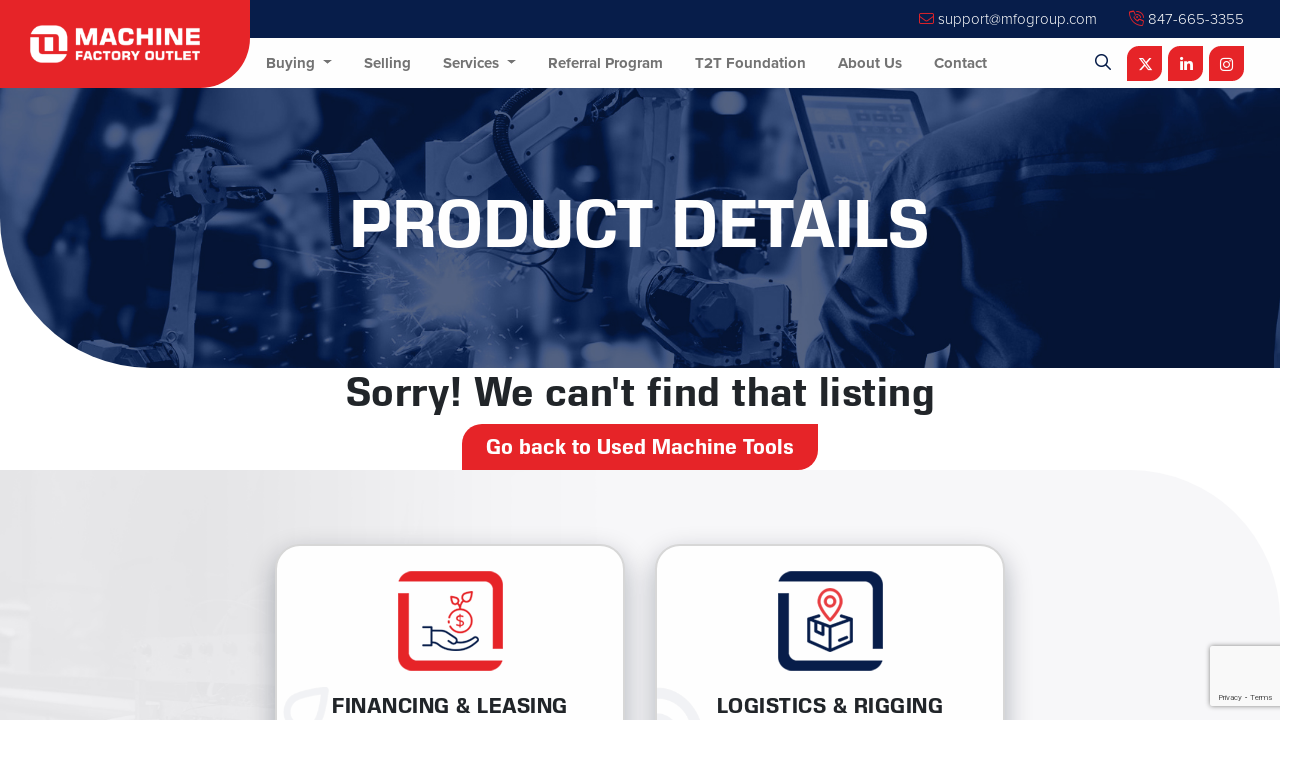

--- FILE ---
content_type: text/html; charset=UTF-8
request_url: https://machinefactoryoutlet.com/listing/mitsubishi-ml3015-nx-f-40s-fiber-laser-3/
body_size: 13890
content:
<!doctype html>

<html class="no-js" lang="en" dir="ltr">

<head>

    <link rel="stylesheet" href="https://use.typekit.net/hdq2ucj.css">

    <meta charset="utf-8">
    <meta http-equiv="x-ua-compatible" content="ie=edge">
    <meta name="viewport" content="width=device-width, initial-scale=1.0">

    <link rel="stylesheet" href="https://use.typekit.net/hdq2ucj.css">

    <script src="https://kit.fontawesome.com/461e5390da.js" crossorigin="anonymous"></script>

    <title>Mitsubishi ML3015 NX F-40(S) Fiber Laser | Machine Factory Outlet</title>

    
<!-- The SEO Framework by Sybre Waaijer -->
<meta name="robots" content="max-snippet:-1,max-image-preview:standard,max-video-preview:-1" />
<link rel="canonical" href="https://machinefactoryoutlet.com/listing/mitsubishi-ml3015-nx-f-40s-fiber-laser-3/" />
<meta name="description" content="For Sale - MITSUBISHI Laser Cutters - Mitsubishi ML3015 NX F-40(S) Fiber Laser" />
<meta property="og:type" content="article" />
<meta property="og:locale" content="en_US" />
<meta property="og:site_name" content="Machine Factory Outlet" />
<meta property="og:title" content="For Sale - MITSUBISHI Laser Cutters - Mitsubishi ML3015 NX F-40(S) Fiber Laser - Machine Factory Outlet" />
<meta property="og:description" content="For Sale - MITSUBISHI Laser Cutters - Mitsubishi ML3015 NX F-40(S) Fiber Laser" />
<meta property="og:url" content="https://machinefactoryoutlet.com/listing/mitsubishi-ml3015-nx-f-40s-fiber-laser-3/" />
<meta property="article:published_time" content="2022-06-06T12:27:35+00:00" />
<meta property="article:modified_time" content="2022-06-06T12:27:35+00:00" />
<meta name="twitter:card" content="summary_large_image" />
<meta name="twitter:title" content="For Sale - MITSUBISHI Laser Cutters - Mitsubishi ML3015 NX F-40(S) Fiber Laser - Machine Factory Outlet" />
<meta name="twitter:description" content="For Sale - MITSUBISHI Laser Cutters - Mitsubishi ML3015 NX F-40(S) Fiber Laser" />
<script type="application/ld+json">{"@context":"https://schema.org","@graph":[{"@type":"WebSite","@id":"https://machinefactoryoutlet.com/#/schema/WebSite","url":"https://machinefactoryoutlet.com/","name":"Machine Factory Outlet","description":"Machine Factory Outlet website","inLanguage":"en-US","potentialAction":{"@type":"SearchAction","target":{"@type":"EntryPoint","urlTemplate":"https://machinefactoryoutlet.com/search/{search_term_string}/"},"query-input":"required name=search_term_string"},"publisher":{"@type":"Organization","@id":"https://machinefactoryoutlet.com/#/schema/Organization","name":"Machine Factory Outlet","url":"https://machinefactoryoutlet.com/"}},{"@type":"WebPage","@id":"https://machinefactoryoutlet.com/listing/mitsubishi-ml3015-nx-f-40s-fiber-laser-3/","url":"https://machinefactoryoutlet.com/listing/mitsubishi-ml3015-nx-f-40s-fiber-laser-3/","name":"For Sale - MITSUBISHI Laser Cutters - Mitsubishi ML3015 NX F-40(S) Fiber Laser - Machine Factory Outlet","description":"For Sale - MITSUBISHI Laser Cutters - Mitsubishi ML3015 NX F-40(S) Fiber Laser","inLanguage":"en-US","isPartOf":{"@id":"https://machinefactoryoutlet.com/#/schema/WebSite"},"breadcrumb":{"@type":"BreadcrumbList","@id":"https://machinefactoryoutlet.com/#/schema/BreadcrumbList","itemListElement":[{"@type":"ListItem","position":1,"item":"https://machinefactoryoutlet.com/","name":"Machine Factory Outlet"},{"@type":"ListItem","position":2,"name":"For Sale - MITSUBISHI Laser Cutters - Mitsubishi ML3015 NX F-40(S) Fiber Laser"}]},"potentialAction":{"@type":"ReadAction","target":"https://machinefactoryoutlet.com/listing/mitsubishi-ml3015-nx-f-40s-fiber-laser-3/"},"datePublished":"2022-06-06T12:27:35+00:00","dateModified":"2022-06-06T12:27:35+00:00"}]}</script>
<!-- / The SEO Framework by Sybre Waaijer | 4.72ms meta | 3.33ms boot -->

<link rel='dns-prefetch' href='//cdnjs.cloudflare.com' />
<link rel='dns-prefetch' href='//stackpath.bootstrapcdn.com' />
<link rel='dns-prefetch' href='//kit.fontawesome.com' />
<link rel='dns-prefetch' href='//fonts.googleapis.com' />
<link rel="alternate" title="oEmbed (JSON)" type="application/json+oembed" href="https://machinefactoryoutlet.com/wp-json/oembed/1.0/embed?url=https%3A%2F%2Fmachinefactoryoutlet.com%2Flisting%2Fmitsubishi-ml3015-nx-f-40s-fiber-laser-3%2F" />
<link rel="alternate" title="oEmbed (XML)" type="text/xml+oembed" href="https://machinefactoryoutlet.com/wp-json/oembed/1.0/embed?url=https%3A%2F%2Fmachinefactoryoutlet.com%2Flisting%2Fmitsubishi-ml3015-nx-f-40s-fiber-laser-3%2F&#038;format=xml" />
<style id='wp-img-auto-sizes-contain-inline-css' type='text/css'>
img:is([sizes=auto i],[sizes^="auto," i]){contain-intrinsic-size:3000px 1500px}
/*# sourceURL=wp-img-auto-sizes-contain-inline-css */
</style>
<style id='wp-emoji-styles-inline-css' type='text/css'>

	img.wp-smiley, img.emoji {
		display: inline !important;
		border: none !important;
		box-shadow: none !important;
		height: 1em !important;
		width: 1em !important;
		margin: 0 0.07em !important;
		vertical-align: -0.1em !important;
		background: none !important;
		padding: 0 !important;
	}
/*# sourceURL=wp-emoji-styles-inline-css */
</style>
<style id='wp-block-library-inline-css' type='text/css'>
:root{--wp-block-synced-color:#7a00df;--wp-block-synced-color--rgb:122,0,223;--wp-bound-block-color:var(--wp-block-synced-color);--wp-editor-canvas-background:#ddd;--wp-admin-theme-color:#007cba;--wp-admin-theme-color--rgb:0,124,186;--wp-admin-theme-color-darker-10:#006ba1;--wp-admin-theme-color-darker-10--rgb:0,107,160.5;--wp-admin-theme-color-darker-20:#005a87;--wp-admin-theme-color-darker-20--rgb:0,90,135;--wp-admin-border-width-focus:2px}@media (min-resolution:192dpi){:root{--wp-admin-border-width-focus:1.5px}}.wp-element-button{cursor:pointer}:root .has-very-light-gray-background-color{background-color:#eee}:root .has-very-dark-gray-background-color{background-color:#313131}:root .has-very-light-gray-color{color:#eee}:root .has-very-dark-gray-color{color:#313131}:root .has-vivid-green-cyan-to-vivid-cyan-blue-gradient-background{background:linear-gradient(135deg,#00d084,#0693e3)}:root .has-purple-crush-gradient-background{background:linear-gradient(135deg,#34e2e4,#4721fb 50%,#ab1dfe)}:root .has-hazy-dawn-gradient-background{background:linear-gradient(135deg,#faaca8,#dad0ec)}:root .has-subdued-olive-gradient-background{background:linear-gradient(135deg,#fafae1,#67a671)}:root .has-atomic-cream-gradient-background{background:linear-gradient(135deg,#fdd79a,#004a59)}:root .has-nightshade-gradient-background{background:linear-gradient(135deg,#330968,#31cdcf)}:root .has-midnight-gradient-background{background:linear-gradient(135deg,#020381,#2874fc)}:root{--wp--preset--font-size--normal:16px;--wp--preset--font-size--huge:42px}.has-regular-font-size{font-size:1em}.has-larger-font-size{font-size:2.625em}.has-normal-font-size{font-size:var(--wp--preset--font-size--normal)}.has-huge-font-size{font-size:var(--wp--preset--font-size--huge)}.has-text-align-center{text-align:center}.has-text-align-left{text-align:left}.has-text-align-right{text-align:right}.has-fit-text{white-space:nowrap!important}#end-resizable-editor-section{display:none}.aligncenter{clear:both}.items-justified-left{justify-content:flex-start}.items-justified-center{justify-content:center}.items-justified-right{justify-content:flex-end}.items-justified-space-between{justify-content:space-between}.screen-reader-text{border:0;clip-path:inset(50%);height:1px;margin:-1px;overflow:hidden;padding:0;position:absolute;width:1px;word-wrap:normal!important}.screen-reader-text:focus{background-color:#ddd;clip-path:none;color:#444;display:block;font-size:1em;height:auto;left:5px;line-height:normal;padding:15px 23px 14px;text-decoration:none;top:5px;width:auto;z-index:100000}html :where(.has-border-color){border-style:solid}html :where([style*=border-top-color]){border-top-style:solid}html :where([style*=border-right-color]){border-right-style:solid}html :where([style*=border-bottom-color]){border-bottom-style:solid}html :where([style*=border-left-color]){border-left-style:solid}html :where([style*=border-width]){border-style:solid}html :where([style*=border-top-width]){border-top-style:solid}html :where([style*=border-right-width]){border-right-style:solid}html :where([style*=border-bottom-width]){border-bottom-style:solid}html :where([style*=border-left-width]){border-left-style:solid}html :where(img[class*=wp-image-]){height:auto;max-width:100%}:where(figure){margin:0 0 1em}html :where(.is-position-sticky){--wp-admin--admin-bar--position-offset:var(--wp-admin--admin-bar--height,0px)}@media screen and (max-width:600px){html :where(.is-position-sticky){--wp-admin--admin-bar--position-offset:0px}}

/*# sourceURL=wp-block-library-inline-css */
</style><style id='global-styles-inline-css' type='text/css'>
:root{--wp--preset--aspect-ratio--square: 1;--wp--preset--aspect-ratio--4-3: 4/3;--wp--preset--aspect-ratio--3-4: 3/4;--wp--preset--aspect-ratio--3-2: 3/2;--wp--preset--aspect-ratio--2-3: 2/3;--wp--preset--aspect-ratio--16-9: 16/9;--wp--preset--aspect-ratio--9-16: 9/16;--wp--preset--color--black: #000000;--wp--preset--color--cyan-bluish-gray: #abb8c3;--wp--preset--color--white: #ffffff;--wp--preset--color--pale-pink: #f78da7;--wp--preset--color--vivid-red: #cf2e2e;--wp--preset--color--luminous-vivid-orange: #ff6900;--wp--preset--color--luminous-vivid-amber: #fcb900;--wp--preset--color--light-green-cyan: #7bdcb5;--wp--preset--color--vivid-green-cyan: #00d084;--wp--preset--color--pale-cyan-blue: #8ed1fc;--wp--preset--color--vivid-cyan-blue: #0693e3;--wp--preset--color--vivid-purple: #9b51e0;--wp--preset--gradient--vivid-cyan-blue-to-vivid-purple: linear-gradient(135deg,rgb(6,147,227) 0%,rgb(155,81,224) 100%);--wp--preset--gradient--light-green-cyan-to-vivid-green-cyan: linear-gradient(135deg,rgb(122,220,180) 0%,rgb(0,208,130) 100%);--wp--preset--gradient--luminous-vivid-amber-to-luminous-vivid-orange: linear-gradient(135deg,rgb(252,185,0) 0%,rgb(255,105,0) 100%);--wp--preset--gradient--luminous-vivid-orange-to-vivid-red: linear-gradient(135deg,rgb(255,105,0) 0%,rgb(207,46,46) 100%);--wp--preset--gradient--very-light-gray-to-cyan-bluish-gray: linear-gradient(135deg,rgb(238,238,238) 0%,rgb(169,184,195) 100%);--wp--preset--gradient--cool-to-warm-spectrum: linear-gradient(135deg,rgb(74,234,220) 0%,rgb(151,120,209) 20%,rgb(207,42,186) 40%,rgb(238,44,130) 60%,rgb(251,105,98) 80%,rgb(254,248,76) 100%);--wp--preset--gradient--blush-light-purple: linear-gradient(135deg,rgb(255,206,236) 0%,rgb(152,150,240) 100%);--wp--preset--gradient--blush-bordeaux: linear-gradient(135deg,rgb(254,205,165) 0%,rgb(254,45,45) 50%,rgb(107,0,62) 100%);--wp--preset--gradient--luminous-dusk: linear-gradient(135deg,rgb(255,203,112) 0%,rgb(199,81,192) 50%,rgb(65,88,208) 100%);--wp--preset--gradient--pale-ocean: linear-gradient(135deg,rgb(255,245,203) 0%,rgb(182,227,212) 50%,rgb(51,167,181) 100%);--wp--preset--gradient--electric-grass: linear-gradient(135deg,rgb(202,248,128) 0%,rgb(113,206,126) 100%);--wp--preset--gradient--midnight: linear-gradient(135deg,rgb(2,3,129) 0%,rgb(40,116,252) 100%);--wp--preset--font-size--small: 13px;--wp--preset--font-size--medium: 20px;--wp--preset--font-size--large: 36px;--wp--preset--font-size--x-large: 42px;--wp--preset--spacing--20: 0.44rem;--wp--preset--spacing--30: 0.67rem;--wp--preset--spacing--40: 1rem;--wp--preset--spacing--50: 1.5rem;--wp--preset--spacing--60: 2.25rem;--wp--preset--spacing--70: 3.38rem;--wp--preset--spacing--80: 5.06rem;--wp--preset--shadow--natural: 6px 6px 9px rgba(0, 0, 0, 0.2);--wp--preset--shadow--deep: 12px 12px 50px rgba(0, 0, 0, 0.4);--wp--preset--shadow--sharp: 6px 6px 0px rgba(0, 0, 0, 0.2);--wp--preset--shadow--outlined: 6px 6px 0px -3px rgb(255, 255, 255), 6px 6px rgb(0, 0, 0);--wp--preset--shadow--crisp: 6px 6px 0px rgb(0, 0, 0);}:where(.is-layout-flex){gap: 0.5em;}:where(.is-layout-grid){gap: 0.5em;}body .is-layout-flex{display: flex;}.is-layout-flex{flex-wrap: wrap;align-items: center;}.is-layout-flex > :is(*, div){margin: 0;}body .is-layout-grid{display: grid;}.is-layout-grid > :is(*, div){margin: 0;}:where(.wp-block-columns.is-layout-flex){gap: 2em;}:where(.wp-block-columns.is-layout-grid){gap: 2em;}:where(.wp-block-post-template.is-layout-flex){gap: 1.25em;}:where(.wp-block-post-template.is-layout-grid){gap: 1.25em;}.has-black-color{color: var(--wp--preset--color--black) !important;}.has-cyan-bluish-gray-color{color: var(--wp--preset--color--cyan-bluish-gray) !important;}.has-white-color{color: var(--wp--preset--color--white) !important;}.has-pale-pink-color{color: var(--wp--preset--color--pale-pink) !important;}.has-vivid-red-color{color: var(--wp--preset--color--vivid-red) !important;}.has-luminous-vivid-orange-color{color: var(--wp--preset--color--luminous-vivid-orange) !important;}.has-luminous-vivid-amber-color{color: var(--wp--preset--color--luminous-vivid-amber) !important;}.has-light-green-cyan-color{color: var(--wp--preset--color--light-green-cyan) !important;}.has-vivid-green-cyan-color{color: var(--wp--preset--color--vivid-green-cyan) !important;}.has-pale-cyan-blue-color{color: var(--wp--preset--color--pale-cyan-blue) !important;}.has-vivid-cyan-blue-color{color: var(--wp--preset--color--vivid-cyan-blue) !important;}.has-vivid-purple-color{color: var(--wp--preset--color--vivid-purple) !important;}.has-black-background-color{background-color: var(--wp--preset--color--black) !important;}.has-cyan-bluish-gray-background-color{background-color: var(--wp--preset--color--cyan-bluish-gray) !important;}.has-white-background-color{background-color: var(--wp--preset--color--white) !important;}.has-pale-pink-background-color{background-color: var(--wp--preset--color--pale-pink) !important;}.has-vivid-red-background-color{background-color: var(--wp--preset--color--vivid-red) !important;}.has-luminous-vivid-orange-background-color{background-color: var(--wp--preset--color--luminous-vivid-orange) !important;}.has-luminous-vivid-amber-background-color{background-color: var(--wp--preset--color--luminous-vivid-amber) !important;}.has-light-green-cyan-background-color{background-color: var(--wp--preset--color--light-green-cyan) !important;}.has-vivid-green-cyan-background-color{background-color: var(--wp--preset--color--vivid-green-cyan) !important;}.has-pale-cyan-blue-background-color{background-color: var(--wp--preset--color--pale-cyan-blue) !important;}.has-vivid-cyan-blue-background-color{background-color: var(--wp--preset--color--vivid-cyan-blue) !important;}.has-vivid-purple-background-color{background-color: var(--wp--preset--color--vivid-purple) !important;}.has-black-border-color{border-color: var(--wp--preset--color--black) !important;}.has-cyan-bluish-gray-border-color{border-color: var(--wp--preset--color--cyan-bluish-gray) !important;}.has-white-border-color{border-color: var(--wp--preset--color--white) !important;}.has-pale-pink-border-color{border-color: var(--wp--preset--color--pale-pink) !important;}.has-vivid-red-border-color{border-color: var(--wp--preset--color--vivid-red) !important;}.has-luminous-vivid-orange-border-color{border-color: var(--wp--preset--color--luminous-vivid-orange) !important;}.has-luminous-vivid-amber-border-color{border-color: var(--wp--preset--color--luminous-vivid-amber) !important;}.has-light-green-cyan-border-color{border-color: var(--wp--preset--color--light-green-cyan) !important;}.has-vivid-green-cyan-border-color{border-color: var(--wp--preset--color--vivid-green-cyan) !important;}.has-pale-cyan-blue-border-color{border-color: var(--wp--preset--color--pale-cyan-blue) !important;}.has-vivid-cyan-blue-border-color{border-color: var(--wp--preset--color--vivid-cyan-blue) !important;}.has-vivid-purple-border-color{border-color: var(--wp--preset--color--vivid-purple) !important;}.has-vivid-cyan-blue-to-vivid-purple-gradient-background{background: var(--wp--preset--gradient--vivid-cyan-blue-to-vivid-purple) !important;}.has-light-green-cyan-to-vivid-green-cyan-gradient-background{background: var(--wp--preset--gradient--light-green-cyan-to-vivid-green-cyan) !important;}.has-luminous-vivid-amber-to-luminous-vivid-orange-gradient-background{background: var(--wp--preset--gradient--luminous-vivid-amber-to-luminous-vivid-orange) !important;}.has-luminous-vivid-orange-to-vivid-red-gradient-background{background: var(--wp--preset--gradient--luminous-vivid-orange-to-vivid-red) !important;}.has-very-light-gray-to-cyan-bluish-gray-gradient-background{background: var(--wp--preset--gradient--very-light-gray-to-cyan-bluish-gray) !important;}.has-cool-to-warm-spectrum-gradient-background{background: var(--wp--preset--gradient--cool-to-warm-spectrum) !important;}.has-blush-light-purple-gradient-background{background: var(--wp--preset--gradient--blush-light-purple) !important;}.has-blush-bordeaux-gradient-background{background: var(--wp--preset--gradient--blush-bordeaux) !important;}.has-luminous-dusk-gradient-background{background: var(--wp--preset--gradient--luminous-dusk) !important;}.has-pale-ocean-gradient-background{background: var(--wp--preset--gradient--pale-ocean) !important;}.has-electric-grass-gradient-background{background: var(--wp--preset--gradient--electric-grass) !important;}.has-midnight-gradient-background{background: var(--wp--preset--gradient--midnight) !important;}.has-small-font-size{font-size: var(--wp--preset--font-size--small) !important;}.has-medium-font-size{font-size: var(--wp--preset--font-size--medium) !important;}.has-large-font-size{font-size: var(--wp--preset--font-size--large) !important;}.has-x-large-font-size{font-size: var(--wp--preset--font-size--x-large) !important;}
/*# sourceURL=global-styles-inline-css */
</style>

<style id='classic-theme-styles-inline-css' type='text/css'>
/*! This file is auto-generated */
.wp-block-button__link{color:#fff;background-color:#32373c;border-radius:9999px;box-shadow:none;text-decoration:none;padding:calc(.667em + 2px) calc(1.333em + 2px);font-size:1.125em}.wp-block-file__button{background:#32373c;color:#fff;text-decoration:none}
/*# sourceURL=/wp-includes/css/classic-themes.min.css */
</style>
<link rel='stylesheet' id='acft-gf-css' href='https://fonts.googleapis.com/css?family=Roboto%3A400%2C700%7COpen+Sans%3A400%2C700%7CArial%2C+Helvetica%2C+sans-serif%3A400%2C700%7CRoboto+Condensed&#038;ver=6.9' type='text/css' media='all' />
<link rel='stylesheet' id='dnd-upload-cf7-css' href='https://machinefactoryoutlet.com/wp-content/plugins/drag-and-drop-multiple-file-upload-contact-form-7/assets/css/dnd-upload-cf7.css?ver=1.3.9.3' type='text/css' media='all' />
<link rel='stylesheet' id='contact-form-7-css' href='https://machinefactoryoutlet.com/wp-content/plugins/contact-form-7/includes/css/styles.css?ver=6.1.4' type='text/css' media='all' />
<link rel='stylesheet' id='bootstrap_css-css' href='https://stackpath.bootstrapcdn.com/bootstrap/4.3.1/css/bootstrap.min.css?ver=4.3.1' type='text/css' media='all' />
<link rel='stylesheet' id='owl_carousel-css' href='https://machinefactoryoutlet.com/wp-content/themes/basic-mhub/css/owl.carousel.css?ver=6.9' type='text/css' media='all' />
<link rel='stylesheet' id='owl_theme-css' href='https://machinefactoryoutlet.com/wp-content/themes/basic-mhub/css/owl.theme.default.css?ver=6.9' type='text/css' media='all' />
<link rel='stylesheet' id='appcss-css' href='https://machinefactoryoutlet.com/wp-content/themes/basic-mhub/css/app.css?ver=1.5' type='text/css' media='all' />
<script type="text/javascript" src="https://machinefactoryoutlet.com/wp-includes/js/jquery/jquery.min.js?ver=3.7.1" id="jquery-core-js"></script>
<script type="text/javascript" src="https://machinefactoryoutlet.com/wp-includes/js/jquery/jquery-migrate.min.js?ver=3.4.1" id="jquery-migrate-js"></script>
<script type="text/javascript" src="https://cdnjs.cloudflare.com/ajax/libs/popper.js/1.14.7/umd/popper.min.js?ver=1.1.0" id="popper-js"></script>
<script type="text/javascript" src="https://stackpath.bootstrapcdn.com/bootstrap/4.3.1/js/bootstrap.min.js?ver=4.1.3" id="bootstrap-js"></script>
<script type="text/javascript" src="https://machinefactoryoutlet.com/wp-content/themes/basic-mhub/js/app.js?ver=1.2" id="app_js-js"></script>
<link rel="https://api.w.org/" href="https://machinefactoryoutlet.com/wp-json/" /><link rel="EditURI" type="application/rsd+xml" title="RSD" href="https://machinefactoryoutlet.com/xmlrpc.php?rsd" />

    <link rel="shortcut icon" href="/wp-content/uploads/2021/03/favicon.ico" type="image/x-icon">

    <!-- Google Tag Manager -->
    <script>(function(w,d,s,l,i){w[l]=w[l]||[];w[l].push({'gtm.start':
    new Date().getTime(),event:'gtm.js'});var f=d.getElementsByTagName(s)[0],
    j=d.createElement(s),dl=l!='dataLayer'?'&l='+l:'';j.async=true;j.src=
    'https://www.googletagmanager.com/gtm.js?id='+i+dl;f.parentNode.insertBefore(j,f);
    })(window,document,'script','dataLayer','GTM-KTCMT7F');</script>
    <!-- End Google Tag Manager -->

</head>

<body>

<!-- Google Tag Manager (noscript) -->
<noscript><iframe src="https://www.googletagmanager.com/ns.html?id=GTM-KTCMT7F"
height="0" width="0" style="display:none;visibility:hidden"></iframe></noscript>
<!-- End Google Tag Manager (noscript) -->

<!-- Start of HubSpot Embed Code --> <script type="text/javascript" id="hs-script-loader" async defer src="//js.hs-scripts.com/14529486.js"></script> <!-- End of HubSpot Embed Code -->

<nav>

    <div class="container-full">

        <div class="row no-gutters">

            <div class="col-auto">

                <div class="logo align-items-center">

                    <a href="/"><img src="https://machinefactoryoutlet.com/wp-content/themes/basic-mhub/img/logo.png" class="img-fluid" /></a>

                </div>

            </div>

            <div class="col">

                <div class="row no-gutters align-items-center">

                    <div class="col-12 utility-container">

                        <div class="utility">

                            <ul class="nav justify-content-end pr-auto">

                                <li class="nav-item email"><a href="mailto:support@mfogroup.com" class="nav-link"><i class="fal fa-envelope red-text"></i> support@mfogroup.com</a></li>

                                <li class="nav-item phone-number"><a href="tel:8476653355" class="nav-link"><i class="fal fa-phone-volume red-text fa-rotate-45"></i> 847-665-3355</a></li>

                            </ul>
                            
                        </div>

                    </div>

                    <div class="col-auto">

                        <ul class="nav primary align-items-center">

                            <li class="nav-item dropdown">
                              
                                <a class="nav-link dropdown-toggle" href="/buying" id="navbarDropdown" role="button" data-bs-toggle="dropdown" aria-expanded="false">
                                Buying
                                </a>
                              
                                <ul class="dropdown-menu animate slideIn" aria-labelledby="navbarDropdown">
                                
                                    <li><a class="dropdown-item" href="/buying/manufacturers">Manufacturers</a></li>
                                    <li><a class="dropdown-item" href="/buying/machine-types">Machine Types</a></li>
                                    <li><a class="dropdown-item" href="/inventory">View All Machines</a></li>
                                
                                </ul>
                            
                            </li>

                            <li class="nav-item"><a href="/sell-your-surplus" class="nav-link">Selling</a></li>

                            <li class="nav-item dropdown">
                              
                                <a class="nav-link dropdown-toggle" href="/services" id="navbarDropdown" role="button" data-bs-toggle="dropdown" aria-expanded="false">
                                Services
                                </a>
                              
                                <ul class="dropdown-menu animate slideIn" aria-labelledby="navbarDropdown">
                                
                                    <li><a class="dropdown-item" href="/services/asset-consignment/">Asset Consignment</a></li>
                                    <li><a class="dropdown-item" href="/services/asset-valuation/">Asset Valuation</a></li>
                                    <li><a class="dropdown-item" href="/services/auctions-liquidations/">Auctions & Liquidations</a></li>
                                    <li><a class="dropdown-item" href="/services/business-sales/">Business Sales</a></li>
                                    <li><a class="dropdown-item" href="/services/financing-leasing/">Financing & Leasing</a></li>
                                    <li><a class="dropdown-item" href="/services/logistics-rigging/">Logistics & Rigging</a></li>
                                
                                </ul>
                            
                            </li>

                            <li class="nav-item"><a href="/referral-program" class="nav-link">Referral Program</a></li>

                            <li class="nav-item"><a href="/tunnels-to-towers-foundation/" class="nav-link">T2T Foundation</a></li>

                            <li class="nav-item"><a href="/about-us" class="nav-link">About Us</a></li>

                            <li class="nav-item"><a href="/contact-us" class="nav-link">Contact</a></li>

                        </ul>

                    </div>

                    <div class="col">

                        <ul class="nav justify-content-end align-items-center pr-auto primary-nav">

                            <li class="nav-item"><a class="nav-link" onclick="toggleSearch()" ><i class="far fa-search blue-text"></i></a></li>

                            <!-- <li class="nav-item"><a href="https://facebook.com" target="_blank" class="nav-link social-link"><i class="fab fa-facebook-f"></i></a></li> -->

                            <li class="nav-item"><a href="https://twitter.com/PaulGolec1" target="_blank" class="nav-link social-link twitter"><i class="fab fa-x-twitter"></i></a></li>

                            <li class="nav-item"><a href="https://www.linkedin.com/in/paul-golec-manufacturing/" target="_blank" class="nav-link social-link linkedin"><i class="fab fa-linkedin-in"></i></a></li>

                            <!-- <li class="nav-item"><a href="https://youtube.com" target="_blank" class="nav-link social-link youtube"><i class="fab fa-youtube"></i></a></li> -->

                            <li class="nav-item"><a href="https://www.instagram.com/mfoinsider/" target="_blank" class="nav-link social-link twitter"><i class="fab fa-instagram"></i></a></li>

                            <li class="nav-item"><a  onclick="toggleMobileNav()" class="nav-link mobile-menu"><i class="far fa-bars red-text"></i></a></li>

                        </ul>

                    </div>

                </div>

            </div>

        </div>

    </div>

</nav>


<div class="mobilemenu" id="mobile_menu">

    <button class="overlay-close closenav" onclick="closeMobileNav()"><i class="fal fa-times fa-2x" aria-hidden="true"></i></button>

    <nav>

        <ul>

            <li class="nav-item"><a href="/buying" class="nav-link">Buying</a></li>

            <li class="nav-item"><a href="/sell-your-surplus" class="nav-link">Selling</a></li>

            <li class="nav-item"><a href="" class="nav-link">Services</a></li>

            <li class="nav-item"><a href="/referral-program" class="nav-link">Referral Program</a></li>

            <li class="nav-item"><a href="/about-us" class="nav-link">About Us</a></li>

            <li class="nav-item"><a href="/contact-us" class="nav-link">Contact</a></li>

        </ul>

    </nav>

</div>


<div class="mobilemenu search" id="mobile_menu">

    <button class="overlay-close closenav" onclick="closeSearch()"><i class="fal fa-times fa-2x" aria-hidden="true"></i></button>

    <form action="/inventory" method="get">

        <div class="input-group mt-5">

            <span class="input-group-text" id="basic-addon1"><i class="fal fa-search fa-2x blue-text"></i></span>

            <input type="text" id="keyword" name="keyword" class="form-control mfo-insider-input" placeholder="Search by Manufacturer, Model, or Keyword...">

            <button class="btn btn-primary" type="submit" id="button-addon2">Search</button>

        </div>

    </form>

</div>
<section class="header buying">

    <div class="container h-100">

        <div class="row h-100 align-items-center justify-content-center">

            <div class="col-12 col-md-10 col-lg-9 text-center">

                <h1>Product Details</h1>

            </div>

        </div>

    </div>

</section>


    <div class="row justify-content-center large-pad">

        <div class="col-12 col-md-10 col-lg-8 text-center">

            <h2>Sorry! We can't find that listing</h2>

            <a href="/used-machine-tools/" class="btn-lg btn btn-primary">Go back to Used Machine Tools</a>

        </div>

    </div>


<section class="listings-segment">

    <div class="container">

        <div class="row pt-4 justify-content-center text-center">

            <div class="col-10 col-md-5 col-lg-4 mb-5 mb-lg-0">

                <div class="browse-card how-you-get-paid">

                    <div class="buyer-referral-icon-left logistics">

                        <img src="https://machinefactoryoutlet.com/wp-content/themes/basic-mhub/img/icons/financing-leasing-listing.png" class="img-fluid" />

                    </div>

                    <img src="https://machinefactoryoutlet.com/wp-content/themes/basic-mhub/img/icons/listings/financing-leasing.png" class="img-fluid" />

                    <h3 class="my-3">Financing & Leasing</h3>

                    <p>Don’t let financing issues hold you back. With our leading national funding partners, we make machinery financing quick, easy, and stress-free.</p>

                    <a href="/services/financing-leasing" class="bold-link blue-text">Get ALL Details</a>

                </div>

            </div>

            <div class="col-10 col-md-5 col-lg-4 mb-4 mb-lg-0">

                <div class="browse-card how-you-get-paid">

                    <div class="buyer-referral-icon-left logistics">

                        <img src="https://machinefactoryoutlet.com/wp-content/themes/basic-mhub/img/icons/logistics-rigging-listing.png" class="img-fluid" />

                    </div>

                    <img src="https://machinefactoryoutlet.com/wp-content/themes/basic-mhub/img/icons/listings/logistics-rigging.png" class="img-fluid" />

                    <h3 class="my-3">Logistics & Rigging</h3>

                    <p>We offer complete turn-key logistics and rigging solutions customized to your unique needs at competitive rates.</p>

                    <a href="/services/logistics-rigging" class="bold-link blue-text">Get ALL Details</a>

                </div>

            </div>

        </div>

    </div>

</section>

<section id="brands" class="normal-pad">

    <div class="container">

        <div class="row">

            <div class="col-12 text-center">

                <img src="https://machinefactoryoutlet.com/wp-content/themes/basic-mhub/img/icons/logo-icon.png" class="img-fluid mb-3" />

                <h2 class="underline-center blue-text">Similar Machines</h2>

            </div>

        </div>

        <div class="row justify-content-center align-items-center pt-3">

            
    
        <style>

            a .card.listing, .card.listing p {
                color: #333333;
            }

        </style>

        
            
                <div class="col-12 col-md-5 col-lg-3">

                    <a href="https://machinefactoryoutlet.com/listing/cy-laser-cy2d-lm3015-fiber/">

                        <div class="card listing">

                            <div class="listing-card-image" style="background: url('https://cdn.machinehub.com/machine-listing-images/daccee669b2aa3d4e027af08c0d042eb-1e1da8a0f010f13a2010dc66946fb30b.jpg'); background-size: cover; background-repeat: no-repeat; background-position: center center;">

                            </div>

                            <div class="card-body"> 

                                <div class="row">

                                    <div class="col-12 text-center">

                                        <h3 class="mb-0 blue-text" style="line-height: 28px;"><b>CY LASER</b></h3>

                                        <p class="small mb-0"><b>CY2D LM3015</b></p>

                                        <p class="small"><b>Excellent 2019</b></p>

                                        <div class="btn btn-secondary btn-sm text-white mb-3">Get All the Details</div>

                                    </div>

                                </div>

                            </div>

                        </div>

                    </a>

                </div>

            
        
    
    
        <style>

            a .card.listing, .card.listing p {
                color: #333333;
            }

        </style>

        
            
                <div class="col-12 col-md-5 col-lg-3">

                    <a href="https://machinefactoryoutlet.com/listing/elumtech-sbz-140-4-axis-profile-machining-center/">

                        <div class="card listing">

                            <div class="listing-card-image" style="background: url('https://cdn.machinehub.com/machine-listing-images/37836091f56fa1178678c1cad54e775c-c60ec2b6bbef785ee9d117fd2cfc7f15.jpg'); background-size: cover; background-repeat: no-repeat; background-position: center center;">

                            </div>

                            <div class="card-body"> 

                                <div class="row">

                                    <div class="col-12 text-center">

                                        <h3 class="mb-0 blue-text" style="line-height: 28px;"><b>Manufacturer Unspecified</b></h3>

                                        <p class="small mb-0"><b>SBZ 140</b></p>

                                        <p class="small"><b>Excellent 2019</b></p>

                                        <div class="btn btn-secondary btn-sm text-white mb-3">Get All the Details</div>

                                    </div>

                                </div>

                            </div>

                        </div>

                    </a>

                </div>

            
        
    
    
        <style>

            a .card.listing, .card.listing p {
                color: #333333;
            }

        </style>

        
            
                <div class="col-12 col-md-5 col-lg-3">

                    <a href="https://machinefactoryoutlet.com/listing/finn-power-c5-33-ton-turret-punch-press-2/">

                        <div class="card listing">

                            <div class="listing-card-image" style="background: url('https://cdn.machinehub.com/machine-listing-images/7ca59c3cd9b054d22e478d618cc21e31-03662f9cf5a4a5ea27f3592a058b4d92.jpg'); background-size: cover; background-repeat: no-repeat; background-position: center center;">

                            </div>

                            <div class="card-body"> 

                                <div class="row">

                                    <div class="col-12 text-center">

                                        <h3 class="mb-0 blue-text" style="line-height: 28px;"><b>FINN-POWER</b></h3>

                                        <p class="small mb-0"><b>C5</b></p>

                                        <p class="small"><b>Excellent 2008</b></p>

                                        <div class="btn btn-secondary btn-sm text-white mb-3">Get All the Details</div>

                                    </div>

                                </div>

                            </div>

                        </div>

                    </a>

                </div>

            
        
    
    
        <style>

            a .card.listing, .card.listing p {
                color: #333333;
            }

        </style>

        
            
                <div class="col-12 col-md-5 col-lg-3">

                    <a href="https://machinefactoryoutlet.com/listing/kasto-uniline-sheet-metal-in-line-storage-system/">

                        <div class="card listing">

                            <div class="listing-card-image" style="background: url('https://cdn.machinehub.com/machine-listing-images/622fac6672b22484fe7fe74244a606e0-c0ffcf6fd9c0e8b5bd366266558c95f4.jpg'); background-size: cover; background-repeat: no-repeat; background-position: center center;">

                            </div>

                            <div class="card-body"> 

                                <div class="row">

                                    <div class="col-12 text-center">

                                        <h3 class="mb-0 blue-text" style="line-height: 28px;"><b>KASTO</b></h3>

                                        <p class="small mb-0"><b>Uniline</b></p>

                                        <p class="small"><b>Excellent 2020</b></p>

                                        <div class="btn btn-secondary btn-sm text-white mb-3">Get All the Details</div>

                                    </div>

                                </div>

                            </div>

                        </div>

                    </a>

                </div>

            
        
    
        </div>

        <div class="row pt-5">

            <div class="col-12 text-center">

                <a href="/inventory" class="bold-link blue-text">View Inventory</a>

            </div>

        </div>

    </div>

</section>

    <link rel="stylesheet" href="https://cdnjs.cloudflare.com/ajax/libs/slick-carousel/1.9.0/slick-theme.css" />
    <link rel="stylesheet" href="https://cdnjs.cloudflare.com/ajax/libs/slick-carousel/1.9.0/slick.min.css" />
    <script src="https://cdnjs.cloudflare.com/ajax/libs/slick-carousel/1.9.0/slick.min.js"></script>
    <script src="https://cdnjs.cloudflare.com/ajax/libs/jszip/3.1.5/jszip.min.js"></script>
    <script src="https://cdnjs.cloudflare.com/ajax/libs/jszip-utils/0.0.2/jszip-utils.min.js"></script>
    <script src="https://cdnjs.cloudflare.com/ajax/libs/FileSaver.js/1.3.8/FileSaver.min.js"></script>
    <link rel="stylesheet" href="https://cdn.jsdelivr.net/gh/fancyapps/fancybox@3.5.6/dist/jquery.fancybox.min.css" />
    <script src="https://cdn.jsdelivr.net/gh/fancyapps/fancybox@3.5.6/dist/jquery.fancybox.min.js"></script>

    <script>
        function generateZIP(obj, links) {

            if(jQuery(obj).hasClass('disabled'))
                return;

            toggleButtonDisable(obj, '<i class="fas fa-file-archive"></i> Zipping Files...');

            links = JSON.parse(links);

            var zip = new JSZip();
            var count = 0;
            var zipFilename = "pictures.zip";

            links.forEach(function (url, i)
            {
                var filename = links[i];

                filename = filename.replace(/[\/\*\|\:\<\>\?\"\\]/gi, '');

                // loading a file and add it in a zip file
                JSZipUtils.getBinaryContent(url, function (err, data)
                {
                    if (err)
                    {
                        toggleButtonDisable(obj);

                        $(obj).removeClass('disabled');
                        $(obj).html(orig);
                        throw err; // or handle the error
                    }

                    zip.file(filename, data, { binary: true });
                    count++;

                    if (count == links.length)
                    {
                        zip.generateAsync({ type: 'blob' }).then(function (content) {
                            saveAs(content, zipFilename);
                            toggleButtonDisable(obj);
                        });
                    }

                });
            });

        }

        function toggleButtonDisable(obj, text)
        {
            if(jQuery(obj).hasClass('disabled'))
            {
                jQuery(obj).html(jQuery(obj).data('text'));
                jQuery(obj).removeData(text);
            }
            else
            {
                jQuery(obj).data('text', jQuery(obj).html());
                jQuery(obj).html(text);
            }

            jQuery(obj).toggleClass('disabled');
        }

        jQuery('[data-fancybox="gallery"]').fancybox({
            // Options will go here
        });

    </script>

    <script>

        // Quote box
        function setUpQuoteBox (isOffer)
        {
            let messageText = '';

            if (isOffer) {
                messageText += "I'd like to make an offer of: \n\n";
                jQuery('.modal-title').html("Make an Offer");
            }
            else
                jQuery('.modal-title').html("Request a Quote");

            messageText += "I'm interested in your  \n\nStock number: " ;

            jQuery('textarea[name="message"]').val(messageText);
        }

        jQuery('<input>', {
            type: 'hidden',
            name: 'reference_number',
            value: ""
        }).appendTo('.wpcf7-form');

        jQuery('input[name="reference_number"]').val('');
        jQuery('input[name="machine_string"]').val('');

    </script>

    <script>

        jQuery('#detail .main-img-slider').slick({
            slidesToShow: 1,
            slidesToScroll: 1,
            infinite: true,
            arrows: true,
            fade:true,
            autoplay:false,
            swipeToSlide:true,
            speed: 300,
            lazyLoad: 'ondemand',
            asNavFor: '.thumb-nav',
            prevArrow: '<div class="slick-prev"><i class="fas fa-caret-left"></i></div>',
            nextArrow: '<div class="slick-next"><i class="fas fa-caret-right"></i></div>'
        });
        // Thumbnail/alternates slider for product page
        jQuery('.thumb-nav').slick({
            slidesToShow: 3,
            slidesToScroll: 1,
            infinite: true,
            centerPadding: '0px',
            asNavFor: '.main-img-slider',
            dots: false,
            centerMode: false,
            draggable: true,
            arrows: false,
            speed:200,
            focusOnSelect: true,
            prevArrow: '<div class="slick-prev"><i class="i-prev"></i><span class="sr-only sr-only-focusable">Previous</span></div>',
            nextArrow: '<div class="slick-next"><i class="i-next"></i><span class="sr-only sr-only-focusable">Next</span></div>'
        });

        //keeps thumbnails active when changing main image, via mouse/touch drag/swipe
        jQuery('.main-img-slider').on('afterChange', function(event, slick, currentSlide, nextSlide){
            //remove all active class
            jQuery('.thumb-nav .slick-slide').removeClass('slick-current');
            //set active class for current slide
            jQuery('.thumb-nav .slick-slide:not(.slick-cloned)').eq(currentSlide).addClass('slick-current');

        });

    </script>

    <script>
        /**
         * Disable WPCF7 button while it's submitting
         * Stops duplicate enquiries coming through
         */
        // document.addEventListener( 'wpcf7submit', function( event ) {
        //     // enable the button after submit
        //     document.getElementById("cf7-submit").disabled = false;
        //
        // }, false );
        //
        // jQuery('form.wpcf7-form').on('submit',function() {
        //
        //     document.getElementById("cf7-submit").disabled = true;
        //
        // });
    </script>

<style>

    .footer .light img {
        filter: brightness(0) invert(1);
    }

    .footer img {
        max-height: 100px;
    }

</style>


<section>

    <div class="container">

        <div class="row justify-content-center align-items-center">

            <div class="col-10 col-lg-11">

                <div id="quick" class="row contact-container-main align-items-center">

                    <div class="col-12 col-lg-5 contact-container-red">

                        <h2>Quick Connect</h2>

                        <div class="row align-items-center py-3 border-bottom border-light">

                            <div class="col-auto">

                                <i class="fal fa-envelope fa-2x"></i>

                            </div>

                            <div class="col">

                                <label>Email</label><br/>

                                <a href="mailto:support@mfogroup.com">support@mfogroup.com</a>

                            </div>

                        </div>

                        <div class="row align-items-center py-3 border-bottom border-light">

                            <div class="col-auto">

                                <i class="fal fa-phone-volume fa-2x"></i>

                            </div>

                            <div class="col">

                                <label>Phone</label><br/>

                                <a href="tel:847-665-3355">847-665-3355</a>

                            </div>

                        </div>

                        <div class="row align-items-center pt-3">

                            <div class="col">

                                <ul class="nav">

                                    <!-- <li class="nav-item"><a href="https://facebook.com" target="_blank" class="nav-link footer-social-link"><i class="fab fa-facebook-f"></i></a></li> -->

                                    <li class="nav-item"><a href="https://twitter.com/PaulGolec1" target="_blank" class="nav-link footer-social-link twitter"><i class="fab fa-x-twitter"></i></a></li>

                                    <li class="nav-item"><a href="https://www.linkedin.com/in/paul-golec-manufacturing/" target="_blank" class="nav-link footer-social-link linkedin"><i class="fab fa-linkedin-in"></i></a></li>

                                    <!-- <li class="nav-item mb-3 mb-lg-0"><a href="https://youtube.com" target="_blank" class="nav-link footer-social-link youtube"><i class="fab fa-youtube"></i></a></li> -->

                                    <li class="nav-item"><a href="https://www.instagram.com/mfoinsider/" target="_blank" class="nav-link footer-social-link twitter"><i class="fab fa-instagram"></i></a></li>

                                </ul>

                            </div>

                        </div>

                    </div>

                    <div class="col-12 col-lg-7 pt-5 pt-lg-0">

                        
<div class="wpcf7 no-js" id="wpcf7-f9536-o1" lang="en-US" dir="ltr" data-wpcf7-id="9536">
<div class="screen-reader-response"><p role="status" aria-live="polite" aria-atomic="true"></p> <ul></ul></div>
<form action="/listing/mitsubishi-ml3015-nx-f-40s-fiber-laser-3/#wpcf7-f9536-o1" method="post" class="wpcf7-form init" aria-label="Contact form" novalidate="novalidate" data-status="init">
<fieldset class="hidden-fields-container"><input type="hidden" name="_wpcf7" value="9536" /><input type="hidden" name="_wpcf7_version" value="6.1.4" /><input type="hidden" name="_wpcf7_locale" value="en_US" /><input type="hidden" name="_wpcf7_unit_tag" value="wpcf7-f9536-o1" /><input type="hidden" name="_wpcf7_container_post" value="0" /><input type="hidden" name="_wpcf7_posted_data_hash" value="" /><input type="hidden" name="_wpcf7_recaptcha_response" value="" />
</fieldset>
<div class="px-5 mx-0 mx-md-3 pt-3">
                          
	<div class="mb-5">
	
		<span class="wpcf7-form-control-wrap" data-name="full_name"><input size="40" maxlength="400" class="wpcf7-form-control wpcf7-text wpcf7-validates-as-required" aria-required="true" aria-invalid="false" placeholder="Your Name..." value="" type="text" name="full_name" /></span>
	
	</div>
  
	<div class="mb-5">
	
		<span class="wpcf7-form-control-wrap" data-name="email"><input size="40" maxlength="400" class="wpcf7-form-control wpcf7-email wpcf7-validates-as-required wpcf7-text wpcf7-validates-as-email" aria-required="true" aria-invalid="false" placeholder="Your Email..." value="" type="email" name="email" /></span>
  
	</div>

	<div class="mb-5">
	
		<span class="wpcf7-form-control-wrap" data-name="message"><textarea cols="40" rows="10" maxlength="2000" class="wpcf7-form-control wpcf7-textarea wpcf7-validates-as-required" aria-required="true" aria-invalid="false" placeholder="Do you want to leave a message..." name="message"></textarea></span>
  
	</div>

	<div class="text-right">
  
		<button type="submit" class="btn btn-secondary mb-5 mb-lg-0">Send Message</button>

	</div>

</div><div class="wpcf7-response-output" aria-hidden="true"></div>
</form>
</div>

                    </div>

                </div>

            </div>

        </div>

    </div>

</section>

<section class="footer pb-0">

    <div class="container">

        <div class="row justify-content-center pb-5">

            <div class="col-10 col-md-3 footer-contact mb-3 mb-lg-0 text-center text-md-left">

                <img src="https://machinefactoryoutlet.com/wp-content/themes/basic-mhub/img/alt-logo.png" class="img-fluid" alt="Machine Factory Outlet"/>

            </div>

            <div class="col-10 col-md-10 col-lg-3 footer-contact mb-3 mb-lg-0">

                <h3 class="mb-1">Services</h3>

                <div class="footer-line-break"></div>

                <ul class="site-links">

                    <li><a href="/services/asset-consignment/">Asset Consignment</a></li>

                    <li><a href="/services/asset-valuation/">Asset Valuation</a></li>

                    <li><a href="/services/auctions-liquidations/">Auctions & Liquidations</a></li>

                    <li><a href="/services/business-sales/">Business Sales</a></li>

                    <li><a href="/services/financing-leasing/">Financing & Leasing</a></li>

                    <li><a href="/services/logistics-rigging/">Logistics & Rigging</a></li>

                </ul>

            </div>

            <div class="col-10 col-md-10 col-lg-3 footer-contact mb-3 mb-lg-0">

                <h3 class="mb-1">Quick Links</h3>

                <div class="footer-line-break"></div>

                <ul class="site-links">

                    <li><a href="/sell-your-surplus/">Sell Machinery</a></li>

                    <li><a href="/buying">Buying Machinery</a></li>

                    <li><a href="/referral-program">Referral Program</a></li>

                    <!-- <li><a href="/helpful-information">Helpful Information</a></li> -->

                    <li><a href="/website-policies">Website Policies</a></li>

                </ul>

            </div>

            <div class="col-10 col-md-10 col-lg-3 footer-contact mb-3 mb-lg-0">

                <h3 class="mb-1">Get In Touch</h3>

                <div class="footer-line-break"></div>

                <ul class="fa-ul site-links">
                  <li><span class="fa-li red-text"><i class="fal fa-envelope"></i></span><a href="mailto:support@mfogroup.com">support@mfogroup.com</a></li>
                  <li><span class="fa-li red-text"><i class="fas fa-phone-volume"></i></span><a href="tel:847-665-3355">847-665-3355</a></li>
                  <li><span class="fa-li red-text"><i class="fal fa-map-marker"></i></span><a>2000 Center Dr, <br/>Hoffman Estates, IL 60192</a></li>
                </ul>

            </div>

        </div>

        <div class="row justify-content-center border-light border-top align-items-center">

            <div class="col-12 col-md-auto text-center text-md-left py-3 py-lg-5">

                <p class="small mb-0">© 2026 Machine Factory Outlet Inc. All Rights Reserved.</p>
            
            </div>

        </div>

    </div>

</section>

<script type="speculationrules">
{"prefetch":[{"source":"document","where":{"and":[{"href_matches":"/*"},{"not":{"href_matches":["/wp-*.php","/wp-admin/*","/wp-content/uploads/*","/wp-content/*","/wp-content/plugins/*","/wp-content/themes/basic-mhub/*","/*\\?(.+)"]}},{"not":{"selector_matches":"a[rel~=\"nofollow\"]"}},{"not":{"selector_matches":".no-prefetch, .no-prefetch a"}}]},"eagerness":"conservative"}]}
</script>
		<script type="text/javascript">
			function dnd_cf7_generateUUIDv4() {
				const bytes = new Uint8Array(16);
				crypto.getRandomValues(bytes);
				bytes[6] = (bytes[6] & 0x0f) | 0x40; // version 4
				bytes[8] = (bytes[8] & 0x3f) | 0x80; // variant 10
				const hex = Array.from(bytes, b => b.toString(16).padStart(2, "0")).join("");
				return hex.replace(/^(.{8})(.{4})(.{4})(.{4})(.{12})$/, "$1-$2-$3-$4-$5");
			}

			document.addEventListener("DOMContentLoaded", function() {
				if ( ! document.cookie.includes("wpcf7_guest_user_id")) {
					document.cookie = "wpcf7_guest_user_id=" + dnd_cf7_generateUUIDv4() + "; path=/; max-age=" + (12 * 3600) + "; samesite=Lax";
				}
			});
		</script>
	<script type="text/javascript" src="https://machinefactoryoutlet.com/wp-includes/js/dist/hooks.min.js?ver=dd5603f07f9220ed27f1" id="wp-hooks-js"></script>
<script type="text/javascript" src="https://machinefactoryoutlet.com/wp-includes/js/dist/i18n.min.js?ver=c26c3dc7bed366793375" id="wp-i18n-js"></script>
<script type="text/javascript" id="wp-i18n-js-after">
/* <![CDATA[ */
wp.i18n.setLocaleData( { 'text direction\u0004ltr': [ 'ltr' ] } );
//# sourceURL=wp-i18n-js-after
/* ]]> */
</script>
<script type="text/javascript" src="https://machinefactoryoutlet.com/wp-content/plugins/contact-form-7/includes/swv/js/index.js?ver=6.1.4" id="swv-js"></script>
<script type="text/javascript" id="contact-form-7-js-before">
/* <![CDATA[ */
var wpcf7 = {
    "api": {
        "root": "https:\/\/machinefactoryoutlet.com\/wp-json\/",
        "namespace": "contact-form-7\/v1"
    }
};
//# sourceURL=contact-form-7-js-before
/* ]]> */
</script>
<script type="text/javascript" src="https://machinefactoryoutlet.com/wp-content/plugins/contact-form-7/includes/js/index.js?ver=6.1.4" id="contact-form-7-js"></script>
<script type="text/javascript" id="codedropz-uploader-js-extra">
/* <![CDATA[ */
var dnd_cf7_uploader = {"ajax_url":"https://machinefactoryoutlet.com/wp-admin/admin-ajax.php","ajax_nonce":"057537dd43","drag_n_drop_upload":{"tag":"h3","text":"Drag & Drop Files Here","or_separator":"or","browse":"Browse Files","server_max_error":"The uploaded file exceeds the maximum upload size of your server.","large_file":"Uploaded file is too large","inavalid_type":"Uploaded file is not allowed for file type","max_file_limit":"Note : Some of the files are not uploaded ( Only %count% files allowed )","required":"This field is required.","delete":{"text":"deleting","title":"Remove"}},"dnd_text_counter":"of","disable_btn":""};
//# sourceURL=codedropz-uploader-js-extra
/* ]]> */
</script>
<script type="text/javascript" src="https://machinefactoryoutlet.com/wp-content/plugins/drag-and-drop-multiple-file-upload-contact-form-7/assets/js/codedropz-uploader-min.js?ver=1.3.9.3" id="codedropz-uploader-js"></script>
<script type="text/javascript" src="https://www.google.com/recaptcha/api.js?render=6Lecp7cqAAAAANUOTdq3C2vvrTc2SaUE71Wkr7ew&amp;ver=3.0" id="google-recaptcha-js"></script>
<script type="text/javascript" src="https://machinefactoryoutlet.com/wp-includes/js/dist/vendor/wp-polyfill.min.js?ver=3.15.0" id="wp-polyfill-js"></script>
<script type="text/javascript" id="wpcf7-recaptcha-js-before">
/* <![CDATA[ */
var wpcf7_recaptcha = {
    "sitekey": "6Lecp7cqAAAAANUOTdq3C2vvrTc2SaUE71Wkr7ew",
    "actions": {
        "homepage": "homepage",
        "contactform": "contactform"
    }
};
//# sourceURL=wpcf7-recaptcha-js-before
/* ]]> */
</script>
<script type="text/javascript" src="https://machinefactoryoutlet.com/wp-content/plugins/contact-form-7/modules/recaptcha/index.js?ver=6.1.4" id="wpcf7-recaptcha-js"></script>
<script type="text/javascript" src="https://kit.fontawesome.com/4880182fe6.js" id="icons-js"></script>
<script type="text/javascript" src="https://machinefactoryoutlet.com/wp-content/themes/basic-mhub/js/owl.carousel.js" id="owl_carousel_js-js"></script>
<script id="wp-emoji-settings" type="application/json">
{"baseUrl":"https://s.w.org/images/core/emoji/17.0.2/72x72/","ext":".png","svgUrl":"https://s.w.org/images/core/emoji/17.0.2/svg/","svgExt":".svg","source":{"concatemoji":"https://machinefactoryoutlet.com/wp-includes/js/wp-emoji-release.min.js?ver=6.9"}}
</script>
<script type="module">
/* <![CDATA[ */
/*! This file is auto-generated */
const a=JSON.parse(document.getElementById("wp-emoji-settings").textContent),o=(window._wpemojiSettings=a,"wpEmojiSettingsSupports"),s=["flag","emoji"];function i(e){try{var t={supportTests:e,timestamp:(new Date).valueOf()};sessionStorage.setItem(o,JSON.stringify(t))}catch(e){}}function c(e,t,n){e.clearRect(0,0,e.canvas.width,e.canvas.height),e.fillText(t,0,0);t=new Uint32Array(e.getImageData(0,0,e.canvas.width,e.canvas.height).data);e.clearRect(0,0,e.canvas.width,e.canvas.height),e.fillText(n,0,0);const a=new Uint32Array(e.getImageData(0,0,e.canvas.width,e.canvas.height).data);return t.every((e,t)=>e===a[t])}function p(e,t){e.clearRect(0,0,e.canvas.width,e.canvas.height),e.fillText(t,0,0);var n=e.getImageData(16,16,1,1);for(let e=0;e<n.data.length;e++)if(0!==n.data[e])return!1;return!0}function u(e,t,n,a){switch(t){case"flag":return n(e,"\ud83c\udff3\ufe0f\u200d\u26a7\ufe0f","\ud83c\udff3\ufe0f\u200b\u26a7\ufe0f")?!1:!n(e,"\ud83c\udde8\ud83c\uddf6","\ud83c\udde8\u200b\ud83c\uddf6")&&!n(e,"\ud83c\udff4\udb40\udc67\udb40\udc62\udb40\udc65\udb40\udc6e\udb40\udc67\udb40\udc7f","\ud83c\udff4\u200b\udb40\udc67\u200b\udb40\udc62\u200b\udb40\udc65\u200b\udb40\udc6e\u200b\udb40\udc67\u200b\udb40\udc7f");case"emoji":return!a(e,"\ud83e\u1fac8")}return!1}function f(e,t,n,a){let r;const o=(r="undefined"!=typeof WorkerGlobalScope&&self instanceof WorkerGlobalScope?new OffscreenCanvas(300,150):document.createElement("canvas")).getContext("2d",{willReadFrequently:!0}),s=(o.textBaseline="top",o.font="600 32px Arial",{});return e.forEach(e=>{s[e]=t(o,e,n,a)}),s}function r(e){var t=document.createElement("script");t.src=e,t.defer=!0,document.head.appendChild(t)}a.supports={everything:!0,everythingExceptFlag:!0},new Promise(t=>{let n=function(){try{var e=JSON.parse(sessionStorage.getItem(o));if("object"==typeof e&&"number"==typeof e.timestamp&&(new Date).valueOf()<e.timestamp+604800&&"object"==typeof e.supportTests)return e.supportTests}catch(e){}return null}();if(!n){if("undefined"!=typeof Worker&&"undefined"!=typeof OffscreenCanvas&&"undefined"!=typeof URL&&URL.createObjectURL&&"undefined"!=typeof Blob)try{var e="postMessage("+f.toString()+"("+[JSON.stringify(s),u.toString(),c.toString(),p.toString()].join(",")+"));",a=new Blob([e],{type:"text/javascript"});const r=new Worker(URL.createObjectURL(a),{name:"wpTestEmojiSupports"});return void(r.onmessage=e=>{i(n=e.data),r.terminate(),t(n)})}catch(e){}i(n=f(s,u,c,p))}t(n)}).then(e=>{for(const n in e)a.supports[n]=e[n],a.supports.everything=a.supports.everything&&a.supports[n],"flag"!==n&&(a.supports.everythingExceptFlag=a.supports.everythingExceptFlag&&a.supports[n]);var t;a.supports.everythingExceptFlag=a.supports.everythingExceptFlag&&!a.supports.flag,a.supports.everything||((t=a.source||{}).concatemoji?r(t.concatemoji):t.wpemoji&&t.twemoji&&(r(t.twemoji),r(t.wpemoji)))});
//# sourceURL=https://machinefactoryoutlet.com/wp-includes/js/wp-emoji-loader.min.js
/* ]]> */
</script>
    <script type="text/javascript">
        jQuery( function( $ ) {

            for (let i = 0; i < document.forms.length; ++i) {
                let form = document.forms[i];
				if ($(form).attr("method") != "get") { $(form).append('<input type="hidden" name="KURznQSpoamwbfV" value="9BpHmiMq6gQCNrb" />'); }
if ($(form).attr("method") != "get") { $(form).append('<input type="hidden" name="HslZauyJjrbxNOnw" value="kgHwZ1pDP]I" />'); }
            }

            $(document).on('submit', 'form', function () {
				if ($(this).attr("method") != "get") { $(this).append('<input type="hidden" name="KURznQSpoamwbfV" value="9BpHmiMq6gQCNrb" />'); }
if ($(this).attr("method") != "get") { $(this).append('<input type="hidden" name="HslZauyJjrbxNOnw" value="kgHwZ1pDP]I" />'); }
                return true;
            });

            jQuery.ajaxSetup({
                beforeSend: function (e, data) {

                    if (data.type !== 'POST') return;

                    if (typeof data.data === 'object' && data.data !== null) {
						data.data.append("KURznQSpoamwbfV", "9BpHmiMq6gQCNrb");
data.data.append("HslZauyJjrbxNOnw", "kgHwZ1pDP]I");
                    }
                    else {
                        data.data = data.data + '&KURznQSpoamwbfV=9BpHmiMq6gQCNrb&HslZauyJjrbxNOnw=kgHwZ1pDP]I';
                    }
                }
            });

        });
    </script>
	
</body>

</html>

--- FILE ---
content_type: text/html; charset=utf-8
request_url: https://www.google.com/recaptcha/api2/anchor?ar=1&k=6Lecp7cqAAAAANUOTdq3C2vvrTc2SaUE71Wkr7ew&co=aHR0cHM6Ly9tYWNoaW5lZmFjdG9yeW91dGxldC5jb206NDQz&hl=en&v=PoyoqOPhxBO7pBk68S4YbpHZ&size=invisible&anchor-ms=20000&execute-ms=30000&cb=a2log13711ix
body_size: 48880
content:
<!DOCTYPE HTML><html dir="ltr" lang="en"><head><meta http-equiv="Content-Type" content="text/html; charset=UTF-8">
<meta http-equiv="X-UA-Compatible" content="IE=edge">
<title>reCAPTCHA</title>
<style type="text/css">
/* cyrillic-ext */
@font-face {
  font-family: 'Roboto';
  font-style: normal;
  font-weight: 400;
  font-stretch: 100%;
  src: url(//fonts.gstatic.com/s/roboto/v48/KFO7CnqEu92Fr1ME7kSn66aGLdTylUAMa3GUBHMdazTgWw.woff2) format('woff2');
  unicode-range: U+0460-052F, U+1C80-1C8A, U+20B4, U+2DE0-2DFF, U+A640-A69F, U+FE2E-FE2F;
}
/* cyrillic */
@font-face {
  font-family: 'Roboto';
  font-style: normal;
  font-weight: 400;
  font-stretch: 100%;
  src: url(//fonts.gstatic.com/s/roboto/v48/KFO7CnqEu92Fr1ME7kSn66aGLdTylUAMa3iUBHMdazTgWw.woff2) format('woff2');
  unicode-range: U+0301, U+0400-045F, U+0490-0491, U+04B0-04B1, U+2116;
}
/* greek-ext */
@font-face {
  font-family: 'Roboto';
  font-style: normal;
  font-weight: 400;
  font-stretch: 100%;
  src: url(//fonts.gstatic.com/s/roboto/v48/KFO7CnqEu92Fr1ME7kSn66aGLdTylUAMa3CUBHMdazTgWw.woff2) format('woff2');
  unicode-range: U+1F00-1FFF;
}
/* greek */
@font-face {
  font-family: 'Roboto';
  font-style: normal;
  font-weight: 400;
  font-stretch: 100%;
  src: url(//fonts.gstatic.com/s/roboto/v48/KFO7CnqEu92Fr1ME7kSn66aGLdTylUAMa3-UBHMdazTgWw.woff2) format('woff2');
  unicode-range: U+0370-0377, U+037A-037F, U+0384-038A, U+038C, U+038E-03A1, U+03A3-03FF;
}
/* math */
@font-face {
  font-family: 'Roboto';
  font-style: normal;
  font-weight: 400;
  font-stretch: 100%;
  src: url(//fonts.gstatic.com/s/roboto/v48/KFO7CnqEu92Fr1ME7kSn66aGLdTylUAMawCUBHMdazTgWw.woff2) format('woff2');
  unicode-range: U+0302-0303, U+0305, U+0307-0308, U+0310, U+0312, U+0315, U+031A, U+0326-0327, U+032C, U+032F-0330, U+0332-0333, U+0338, U+033A, U+0346, U+034D, U+0391-03A1, U+03A3-03A9, U+03B1-03C9, U+03D1, U+03D5-03D6, U+03F0-03F1, U+03F4-03F5, U+2016-2017, U+2034-2038, U+203C, U+2040, U+2043, U+2047, U+2050, U+2057, U+205F, U+2070-2071, U+2074-208E, U+2090-209C, U+20D0-20DC, U+20E1, U+20E5-20EF, U+2100-2112, U+2114-2115, U+2117-2121, U+2123-214F, U+2190, U+2192, U+2194-21AE, U+21B0-21E5, U+21F1-21F2, U+21F4-2211, U+2213-2214, U+2216-22FF, U+2308-230B, U+2310, U+2319, U+231C-2321, U+2336-237A, U+237C, U+2395, U+239B-23B7, U+23D0, U+23DC-23E1, U+2474-2475, U+25AF, U+25B3, U+25B7, U+25BD, U+25C1, U+25CA, U+25CC, U+25FB, U+266D-266F, U+27C0-27FF, U+2900-2AFF, U+2B0E-2B11, U+2B30-2B4C, U+2BFE, U+3030, U+FF5B, U+FF5D, U+1D400-1D7FF, U+1EE00-1EEFF;
}
/* symbols */
@font-face {
  font-family: 'Roboto';
  font-style: normal;
  font-weight: 400;
  font-stretch: 100%;
  src: url(//fonts.gstatic.com/s/roboto/v48/KFO7CnqEu92Fr1ME7kSn66aGLdTylUAMaxKUBHMdazTgWw.woff2) format('woff2');
  unicode-range: U+0001-000C, U+000E-001F, U+007F-009F, U+20DD-20E0, U+20E2-20E4, U+2150-218F, U+2190, U+2192, U+2194-2199, U+21AF, U+21E6-21F0, U+21F3, U+2218-2219, U+2299, U+22C4-22C6, U+2300-243F, U+2440-244A, U+2460-24FF, U+25A0-27BF, U+2800-28FF, U+2921-2922, U+2981, U+29BF, U+29EB, U+2B00-2BFF, U+4DC0-4DFF, U+FFF9-FFFB, U+10140-1018E, U+10190-1019C, U+101A0, U+101D0-101FD, U+102E0-102FB, U+10E60-10E7E, U+1D2C0-1D2D3, U+1D2E0-1D37F, U+1F000-1F0FF, U+1F100-1F1AD, U+1F1E6-1F1FF, U+1F30D-1F30F, U+1F315, U+1F31C, U+1F31E, U+1F320-1F32C, U+1F336, U+1F378, U+1F37D, U+1F382, U+1F393-1F39F, U+1F3A7-1F3A8, U+1F3AC-1F3AF, U+1F3C2, U+1F3C4-1F3C6, U+1F3CA-1F3CE, U+1F3D4-1F3E0, U+1F3ED, U+1F3F1-1F3F3, U+1F3F5-1F3F7, U+1F408, U+1F415, U+1F41F, U+1F426, U+1F43F, U+1F441-1F442, U+1F444, U+1F446-1F449, U+1F44C-1F44E, U+1F453, U+1F46A, U+1F47D, U+1F4A3, U+1F4B0, U+1F4B3, U+1F4B9, U+1F4BB, U+1F4BF, U+1F4C8-1F4CB, U+1F4D6, U+1F4DA, U+1F4DF, U+1F4E3-1F4E6, U+1F4EA-1F4ED, U+1F4F7, U+1F4F9-1F4FB, U+1F4FD-1F4FE, U+1F503, U+1F507-1F50B, U+1F50D, U+1F512-1F513, U+1F53E-1F54A, U+1F54F-1F5FA, U+1F610, U+1F650-1F67F, U+1F687, U+1F68D, U+1F691, U+1F694, U+1F698, U+1F6AD, U+1F6B2, U+1F6B9-1F6BA, U+1F6BC, U+1F6C6-1F6CF, U+1F6D3-1F6D7, U+1F6E0-1F6EA, U+1F6F0-1F6F3, U+1F6F7-1F6FC, U+1F700-1F7FF, U+1F800-1F80B, U+1F810-1F847, U+1F850-1F859, U+1F860-1F887, U+1F890-1F8AD, U+1F8B0-1F8BB, U+1F8C0-1F8C1, U+1F900-1F90B, U+1F93B, U+1F946, U+1F984, U+1F996, U+1F9E9, U+1FA00-1FA6F, U+1FA70-1FA7C, U+1FA80-1FA89, U+1FA8F-1FAC6, U+1FACE-1FADC, U+1FADF-1FAE9, U+1FAF0-1FAF8, U+1FB00-1FBFF;
}
/* vietnamese */
@font-face {
  font-family: 'Roboto';
  font-style: normal;
  font-weight: 400;
  font-stretch: 100%;
  src: url(//fonts.gstatic.com/s/roboto/v48/KFO7CnqEu92Fr1ME7kSn66aGLdTylUAMa3OUBHMdazTgWw.woff2) format('woff2');
  unicode-range: U+0102-0103, U+0110-0111, U+0128-0129, U+0168-0169, U+01A0-01A1, U+01AF-01B0, U+0300-0301, U+0303-0304, U+0308-0309, U+0323, U+0329, U+1EA0-1EF9, U+20AB;
}
/* latin-ext */
@font-face {
  font-family: 'Roboto';
  font-style: normal;
  font-weight: 400;
  font-stretch: 100%;
  src: url(//fonts.gstatic.com/s/roboto/v48/KFO7CnqEu92Fr1ME7kSn66aGLdTylUAMa3KUBHMdazTgWw.woff2) format('woff2');
  unicode-range: U+0100-02BA, U+02BD-02C5, U+02C7-02CC, U+02CE-02D7, U+02DD-02FF, U+0304, U+0308, U+0329, U+1D00-1DBF, U+1E00-1E9F, U+1EF2-1EFF, U+2020, U+20A0-20AB, U+20AD-20C0, U+2113, U+2C60-2C7F, U+A720-A7FF;
}
/* latin */
@font-face {
  font-family: 'Roboto';
  font-style: normal;
  font-weight: 400;
  font-stretch: 100%;
  src: url(//fonts.gstatic.com/s/roboto/v48/KFO7CnqEu92Fr1ME7kSn66aGLdTylUAMa3yUBHMdazQ.woff2) format('woff2');
  unicode-range: U+0000-00FF, U+0131, U+0152-0153, U+02BB-02BC, U+02C6, U+02DA, U+02DC, U+0304, U+0308, U+0329, U+2000-206F, U+20AC, U+2122, U+2191, U+2193, U+2212, U+2215, U+FEFF, U+FFFD;
}
/* cyrillic-ext */
@font-face {
  font-family: 'Roboto';
  font-style: normal;
  font-weight: 500;
  font-stretch: 100%;
  src: url(//fonts.gstatic.com/s/roboto/v48/KFO7CnqEu92Fr1ME7kSn66aGLdTylUAMa3GUBHMdazTgWw.woff2) format('woff2');
  unicode-range: U+0460-052F, U+1C80-1C8A, U+20B4, U+2DE0-2DFF, U+A640-A69F, U+FE2E-FE2F;
}
/* cyrillic */
@font-face {
  font-family: 'Roboto';
  font-style: normal;
  font-weight: 500;
  font-stretch: 100%;
  src: url(//fonts.gstatic.com/s/roboto/v48/KFO7CnqEu92Fr1ME7kSn66aGLdTylUAMa3iUBHMdazTgWw.woff2) format('woff2');
  unicode-range: U+0301, U+0400-045F, U+0490-0491, U+04B0-04B1, U+2116;
}
/* greek-ext */
@font-face {
  font-family: 'Roboto';
  font-style: normal;
  font-weight: 500;
  font-stretch: 100%;
  src: url(//fonts.gstatic.com/s/roboto/v48/KFO7CnqEu92Fr1ME7kSn66aGLdTylUAMa3CUBHMdazTgWw.woff2) format('woff2');
  unicode-range: U+1F00-1FFF;
}
/* greek */
@font-face {
  font-family: 'Roboto';
  font-style: normal;
  font-weight: 500;
  font-stretch: 100%;
  src: url(//fonts.gstatic.com/s/roboto/v48/KFO7CnqEu92Fr1ME7kSn66aGLdTylUAMa3-UBHMdazTgWw.woff2) format('woff2');
  unicode-range: U+0370-0377, U+037A-037F, U+0384-038A, U+038C, U+038E-03A1, U+03A3-03FF;
}
/* math */
@font-face {
  font-family: 'Roboto';
  font-style: normal;
  font-weight: 500;
  font-stretch: 100%;
  src: url(//fonts.gstatic.com/s/roboto/v48/KFO7CnqEu92Fr1ME7kSn66aGLdTylUAMawCUBHMdazTgWw.woff2) format('woff2');
  unicode-range: U+0302-0303, U+0305, U+0307-0308, U+0310, U+0312, U+0315, U+031A, U+0326-0327, U+032C, U+032F-0330, U+0332-0333, U+0338, U+033A, U+0346, U+034D, U+0391-03A1, U+03A3-03A9, U+03B1-03C9, U+03D1, U+03D5-03D6, U+03F0-03F1, U+03F4-03F5, U+2016-2017, U+2034-2038, U+203C, U+2040, U+2043, U+2047, U+2050, U+2057, U+205F, U+2070-2071, U+2074-208E, U+2090-209C, U+20D0-20DC, U+20E1, U+20E5-20EF, U+2100-2112, U+2114-2115, U+2117-2121, U+2123-214F, U+2190, U+2192, U+2194-21AE, U+21B0-21E5, U+21F1-21F2, U+21F4-2211, U+2213-2214, U+2216-22FF, U+2308-230B, U+2310, U+2319, U+231C-2321, U+2336-237A, U+237C, U+2395, U+239B-23B7, U+23D0, U+23DC-23E1, U+2474-2475, U+25AF, U+25B3, U+25B7, U+25BD, U+25C1, U+25CA, U+25CC, U+25FB, U+266D-266F, U+27C0-27FF, U+2900-2AFF, U+2B0E-2B11, U+2B30-2B4C, U+2BFE, U+3030, U+FF5B, U+FF5D, U+1D400-1D7FF, U+1EE00-1EEFF;
}
/* symbols */
@font-face {
  font-family: 'Roboto';
  font-style: normal;
  font-weight: 500;
  font-stretch: 100%;
  src: url(//fonts.gstatic.com/s/roboto/v48/KFO7CnqEu92Fr1ME7kSn66aGLdTylUAMaxKUBHMdazTgWw.woff2) format('woff2');
  unicode-range: U+0001-000C, U+000E-001F, U+007F-009F, U+20DD-20E0, U+20E2-20E4, U+2150-218F, U+2190, U+2192, U+2194-2199, U+21AF, U+21E6-21F0, U+21F3, U+2218-2219, U+2299, U+22C4-22C6, U+2300-243F, U+2440-244A, U+2460-24FF, U+25A0-27BF, U+2800-28FF, U+2921-2922, U+2981, U+29BF, U+29EB, U+2B00-2BFF, U+4DC0-4DFF, U+FFF9-FFFB, U+10140-1018E, U+10190-1019C, U+101A0, U+101D0-101FD, U+102E0-102FB, U+10E60-10E7E, U+1D2C0-1D2D3, U+1D2E0-1D37F, U+1F000-1F0FF, U+1F100-1F1AD, U+1F1E6-1F1FF, U+1F30D-1F30F, U+1F315, U+1F31C, U+1F31E, U+1F320-1F32C, U+1F336, U+1F378, U+1F37D, U+1F382, U+1F393-1F39F, U+1F3A7-1F3A8, U+1F3AC-1F3AF, U+1F3C2, U+1F3C4-1F3C6, U+1F3CA-1F3CE, U+1F3D4-1F3E0, U+1F3ED, U+1F3F1-1F3F3, U+1F3F5-1F3F7, U+1F408, U+1F415, U+1F41F, U+1F426, U+1F43F, U+1F441-1F442, U+1F444, U+1F446-1F449, U+1F44C-1F44E, U+1F453, U+1F46A, U+1F47D, U+1F4A3, U+1F4B0, U+1F4B3, U+1F4B9, U+1F4BB, U+1F4BF, U+1F4C8-1F4CB, U+1F4D6, U+1F4DA, U+1F4DF, U+1F4E3-1F4E6, U+1F4EA-1F4ED, U+1F4F7, U+1F4F9-1F4FB, U+1F4FD-1F4FE, U+1F503, U+1F507-1F50B, U+1F50D, U+1F512-1F513, U+1F53E-1F54A, U+1F54F-1F5FA, U+1F610, U+1F650-1F67F, U+1F687, U+1F68D, U+1F691, U+1F694, U+1F698, U+1F6AD, U+1F6B2, U+1F6B9-1F6BA, U+1F6BC, U+1F6C6-1F6CF, U+1F6D3-1F6D7, U+1F6E0-1F6EA, U+1F6F0-1F6F3, U+1F6F7-1F6FC, U+1F700-1F7FF, U+1F800-1F80B, U+1F810-1F847, U+1F850-1F859, U+1F860-1F887, U+1F890-1F8AD, U+1F8B0-1F8BB, U+1F8C0-1F8C1, U+1F900-1F90B, U+1F93B, U+1F946, U+1F984, U+1F996, U+1F9E9, U+1FA00-1FA6F, U+1FA70-1FA7C, U+1FA80-1FA89, U+1FA8F-1FAC6, U+1FACE-1FADC, U+1FADF-1FAE9, U+1FAF0-1FAF8, U+1FB00-1FBFF;
}
/* vietnamese */
@font-face {
  font-family: 'Roboto';
  font-style: normal;
  font-weight: 500;
  font-stretch: 100%;
  src: url(//fonts.gstatic.com/s/roboto/v48/KFO7CnqEu92Fr1ME7kSn66aGLdTylUAMa3OUBHMdazTgWw.woff2) format('woff2');
  unicode-range: U+0102-0103, U+0110-0111, U+0128-0129, U+0168-0169, U+01A0-01A1, U+01AF-01B0, U+0300-0301, U+0303-0304, U+0308-0309, U+0323, U+0329, U+1EA0-1EF9, U+20AB;
}
/* latin-ext */
@font-face {
  font-family: 'Roboto';
  font-style: normal;
  font-weight: 500;
  font-stretch: 100%;
  src: url(//fonts.gstatic.com/s/roboto/v48/KFO7CnqEu92Fr1ME7kSn66aGLdTylUAMa3KUBHMdazTgWw.woff2) format('woff2');
  unicode-range: U+0100-02BA, U+02BD-02C5, U+02C7-02CC, U+02CE-02D7, U+02DD-02FF, U+0304, U+0308, U+0329, U+1D00-1DBF, U+1E00-1E9F, U+1EF2-1EFF, U+2020, U+20A0-20AB, U+20AD-20C0, U+2113, U+2C60-2C7F, U+A720-A7FF;
}
/* latin */
@font-face {
  font-family: 'Roboto';
  font-style: normal;
  font-weight: 500;
  font-stretch: 100%;
  src: url(//fonts.gstatic.com/s/roboto/v48/KFO7CnqEu92Fr1ME7kSn66aGLdTylUAMa3yUBHMdazQ.woff2) format('woff2');
  unicode-range: U+0000-00FF, U+0131, U+0152-0153, U+02BB-02BC, U+02C6, U+02DA, U+02DC, U+0304, U+0308, U+0329, U+2000-206F, U+20AC, U+2122, U+2191, U+2193, U+2212, U+2215, U+FEFF, U+FFFD;
}
/* cyrillic-ext */
@font-face {
  font-family: 'Roboto';
  font-style: normal;
  font-weight: 900;
  font-stretch: 100%;
  src: url(//fonts.gstatic.com/s/roboto/v48/KFO7CnqEu92Fr1ME7kSn66aGLdTylUAMa3GUBHMdazTgWw.woff2) format('woff2');
  unicode-range: U+0460-052F, U+1C80-1C8A, U+20B4, U+2DE0-2DFF, U+A640-A69F, U+FE2E-FE2F;
}
/* cyrillic */
@font-face {
  font-family: 'Roboto';
  font-style: normal;
  font-weight: 900;
  font-stretch: 100%;
  src: url(//fonts.gstatic.com/s/roboto/v48/KFO7CnqEu92Fr1ME7kSn66aGLdTylUAMa3iUBHMdazTgWw.woff2) format('woff2');
  unicode-range: U+0301, U+0400-045F, U+0490-0491, U+04B0-04B1, U+2116;
}
/* greek-ext */
@font-face {
  font-family: 'Roboto';
  font-style: normal;
  font-weight: 900;
  font-stretch: 100%;
  src: url(//fonts.gstatic.com/s/roboto/v48/KFO7CnqEu92Fr1ME7kSn66aGLdTylUAMa3CUBHMdazTgWw.woff2) format('woff2');
  unicode-range: U+1F00-1FFF;
}
/* greek */
@font-face {
  font-family: 'Roboto';
  font-style: normal;
  font-weight: 900;
  font-stretch: 100%;
  src: url(//fonts.gstatic.com/s/roboto/v48/KFO7CnqEu92Fr1ME7kSn66aGLdTylUAMa3-UBHMdazTgWw.woff2) format('woff2');
  unicode-range: U+0370-0377, U+037A-037F, U+0384-038A, U+038C, U+038E-03A1, U+03A3-03FF;
}
/* math */
@font-face {
  font-family: 'Roboto';
  font-style: normal;
  font-weight: 900;
  font-stretch: 100%;
  src: url(//fonts.gstatic.com/s/roboto/v48/KFO7CnqEu92Fr1ME7kSn66aGLdTylUAMawCUBHMdazTgWw.woff2) format('woff2');
  unicode-range: U+0302-0303, U+0305, U+0307-0308, U+0310, U+0312, U+0315, U+031A, U+0326-0327, U+032C, U+032F-0330, U+0332-0333, U+0338, U+033A, U+0346, U+034D, U+0391-03A1, U+03A3-03A9, U+03B1-03C9, U+03D1, U+03D5-03D6, U+03F0-03F1, U+03F4-03F5, U+2016-2017, U+2034-2038, U+203C, U+2040, U+2043, U+2047, U+2050, U+2057, U+205F, U+2070-2071, U+2074-208E, U+2090-209C, U+20D0-20DC, U+20E1, U+20E5-20EF, U+2100-2112, U+2114-2115, U+2117-2121, U+2123-214F, U+2190, U+2192, U+2194-21AE, U+21B0-21E5, U+21F1-21F2, U+21F4-2211, U+2213-2214, U+2216-22FF, U+2308-230B, U+2310, U+2319, U+231C-2321, U+2336-237A, U+237C, U+2395, U+239B-23B7, U+23D0, U+23DC-23E1, U+2474-2475, U+25AF, U+25B3, U+25B7, U+25BD, U+25C1, U+25CA, U+25CC, U+25FB, U+266D-266F, U+27C0-27FF, U+2900-2AFF, U+2B0E-2B11, U+2B30-2B4C, U+2BFE, U+3030, U+FF5B, U+FF5D, U+1D400-1D7FF, U+1EE00-1EEFF;
}
/* symbols */
@font-face {
  font-family: 'Roboto';
  font-style: normal;
  font-weight: 900;
  font-stretch: 100%;
  src: url(//fonts.gstatic.com/s/roboto/v48/KFO7CnqEu92Fr1ME7kSn66aGLdTylUAMaxKUBHMdazTgWw.woff2) format('woff2');
  unicode-range: U+0001-000C, U+000E-001F, U+007F-009F, U+20DD-20E0, U+20E2-20E4, U+2150-218F, U+2190, U+2192, U+2194-2199, U+21AF, U+21E6-21F0, U+21F3, U+2218-2219, U+2299, U+22C4-22C6, U+2300-243F, U+2440-244A, U+2460-24FF, U+25A0-27BF, U+2800-28FF, U+2921-2922, U+2981, U+29BF, U+29EB, U+2B00-2BFF, U+4DC0-4DFF, U+FFF9-FFFB, U+10140-1018E, U+10190-1019C, U+101A0, U+101D0-101FD, U+102E0-102FB, U+10E60-10E7E, U+1D2C0-1D2D3, U+1D2E0-1D37F, U+1F000-1F0FF, U+1F100-1F1AD, U+1F1E6-1F1FF, U+1F30D-1F30F, U+1F315, U+1F31C, U+1F31E, U+1F320-1F32C, U+1F336, U+1F378, U+1F37D, U+1F382, U+1F393-1F39F, U+1F3A7-1F3A8, U+1F3AC-1F3AF, U+1F3C2, U+1F3C4-1F3C6, U+1F3CA-1F3CE, U+1F3D4-1F3E0, U+1F3ED, U+1F3F1-1F3F3, U+1F3F5-1F3F7, U+1F408, U+1F415, U+1F41F, U+1F426, U+1F43F, U+1F441-1F442, U+1F444, U+1F446-1F449, U+1F44C-1F44E, U+1F453, U+1F46A, U+1F47D, U+1F4A3, U+1F4B0, U+1F4B3, U+1F4B9, U+1F4BB, U+1F4BF, U+1F4C8-1F4CB, U+1F4D6, U+1F4DA, U+1F4DF, U+1F4E3-1F4E6, U+1F4EA-1F4ED, U+1F4F7, U+1F4F9-1F4FB, U+1F4FD-1F4FE, U+1F503, U+1F507-1F50B, U+1F50D, U+1F512-1F513, U+1F53E-1F54A, U+1F54F-1F5FA, U+1F610, U+1F650-1F67F, U+1F687, U+1F68D, U+1F691, U+1F694, U+1F698, U+1F6AD, U+1F6B2, U+1F6B9-1F6BA, U+1F6BC, U+1F6C6-1F6CF, U+1F6D3-1F6D7, U+1F6E0-1F6EA, U+1F6F0-1F6F3, U+1F6F7-1F6FC, U+1F700-1F7FF, U+1F800-1F80B, U+1F810-1F847, U+1F850-1F859, U+1F860-1F887, U+1F890-1F8AD, U+1F8B0-1F8BB, U+1F8C0-1F8C1, U+1F900-1F90B, U+1F93B, U+1F946, U+1F984, U+1F996, U+1F9E9, U+1FA00-1FA6F, U+1FA70-1FA7C, U+1FA80-1FA89, U+1FA8F-1FAC6, U+1FACE-1FADC, U+1FADF-1FAE9, U+1FAF0-1FAF8, U+1FB00-1FBFF;
}
/* vietnamese */
@font-face {
  font-family: 'Roboto';
  font-style: normal;
  font-weight: 900;
  font-stretch: 100%;
  src: url(//fonts.gstatic.com/s/roboto/v48/KFO7CnqEu92Fr1ME7kSn66aGLdTylUAMa3OUBHMdazTgWw.woff2) format('woff2');
  unicode-range: U+0102-0103, U+0110-0111, U+0128-0129, U+0168-0169, U+01A0-01A1, U+01AF-01B0, U+0300-0301, U+0303-0304, U+0308-0309, U+0323, U+0329, U+1EA0-1EF9, U+20AB;
}
/* latin-ext */
@font-face {
  font-family: 'Roboto';
  font-style: normal;
  font-weight: 900;
  font-stretch: 100%;
  src: url(//fonts.gstatic.com/s/roboto/v48/KFO7CnqEu92Fr1ME7kSn66aGLdTylUAMa3KUBHMdazTgWw.woff2) format('woff2');
  unicode-range: U+0100-02BA, U+02BD-02C5, U+02C7-02CC, U+02CE-02D7, U+02DD-02FF, U+0304, U+0308, U+0329, U+1D00-1DBF, U+1E00-1E9F, U+1EF2-1EFF, U+2020, U+20A0-20AB, U+20AD-20C0, U+2113, U+2C60-2C7F, U+A720-A7FF;
}
/* latin */
@font-face {
  font-family: 'Roboto';
  font-style: normal;
  font-weight: 900;
  font-stretch: 100%;
  src: url(//fonts.gstatic.com/s/roboto/v48/KFO7CnqEu92Fr1ME7kSn66aGLdTylUAMa3yUBHMdazQ.woff2) format('woff2');
  unicode-range: U+0000-00FF, U+0131, U+0152-0153, U+02BB-02BC, U+02C6, U+02DA, U+02DC, U+0304, U+0308, U+0329, U+2000-206F, U+20AC, U+2122, U+2191, U+2193, U+2212, U+2215, U+FEFF, U+FFFD;
}

</style>
<link rel="stylesheet" type="text/css" href="https://www.gstatic.com/recaptcha/releases/PoyoqOPhxBO7pBk68S4YbpHZ/styles__ltr.css">
<script nonce="aXQxHtS7SOlRqfcAbeVZxg" type="text/javascript">window['__recaptcha_api'] = 'https://www.google.com/recaptcha/api2/';</script>
<script type="text/javascript" src="https://www.gstatic.com/recaptcha/releases/PoyoqOPhxBO7pBk68S4YbpHZ/recaptcha__en.js" nonce="aXQxHtS7SOlRqfcAbeVZxg">
      
    </script></head>
<body><div id="rc-anchor-alert" class="rc-anchor-alert"></div>
<input type="hidden" id="recaptcha-token" value="[base64]">
<script type="text/javascript" nonce="aXQxHtS7SOlRqfcAbeVZxg">
      recaptcha.anchor.Main.init("[\x22ainput\x22,[\x22bgdata\x22,\x22\x22,\[base64]/[base64]/[base64]/ZyhXLGgpOnEoW04sMjEsbF0sVywwKSxoKSxmYWxzZSxmYWxzZSl9Y2F0Y2goayl7RygzNTgsVyk/[base64]/[base64]/[base64]/[base64]/[base64]/[base64]/[base64]/bmV3IEJbT10oRFswXSk6dz09Mj9uZXcgQltPXShEWzBdLERbMV0pOnc9PTM/bmV3IEJbT10oRFswXSxEWzFdLERbMl0pOnc9PTQ/[base64]/[base64]/[base64]/[base64]/[base64]\\u003d\x22,\[base64]\\u003d\\u003d\x22,\x22wrzCk8KwwpjDuRtKw68Vw7fCg8K2wqUmcMO/w7zCgCvCnWDDpMKsw6VhZsKXwqgDw7bDksKUwpnCjhTCsh8HNcOQwqp7SMKIMsKFVjtTbGxzw67DgcK0QW0cS8Ovwq4fw4oww6wWJj53VC0ANMKedMOHwrjDgsKdwp/ChF/DpcOXP8KdH8KxEMKtw5LDicKww6zCoT7CnCA7NW9ESl/DkMO9X8OzHcK3OsKwwqkGPmxWfnfCiz/Cq0pcwrHDiGBucMK1wqHDh8Kmwpxxw5VMwr7DscKbwpzCm8OTP8Kpw5HDjsOawpA/[base64]/wpIww51nWB5WeXHDuHTDi8OqdidlwoY/XAfCj0omVMKZCcO2w7rCnSzCoMK8wojCq8OjcsODVCXCkglxw63DjGvDqcOEw48owpvDpcKzMATDrxoRwozDsS5FVA3DosOewq0cw43DqSBeLMK7w552wrvDmcKiw7vDu0Uyw5fCo8KZwrJrwrR7AsO6w7/Ck8K0IsOdLcKIwr7CrcK1w5lHw5TCn8KHw498QcKMecOxDsOHw6rCj3nCtcOPJBzDkk/CumM7wpzCnMKZJ8OnwoUywoYqMnwSwo4VMcKcw5AdHHk3wpENwrnDk0jCqMKRCmw6w4nCtzpXDcOwwq/DhcOwwqTCtE/DlMKBTAdFwqnDnVR9IsO6wrhqwpXCs8OLw7N8w4djwrfCsUR8bCvCmcOKOhZEw5zCpMKuLz1Uwq7CvFPCtB4ODCrCr3wxAwrCrU3ClideEX3CjsOsw4nCnwrCqEkOG8O2w70QFcOUwro8w4PCkMO4JhFTwoPCvV/[base64]/aUIsw4TDkHxfSMOOb1HDhirDgHcjAMO9ISLDv8OywobCkn8rwpPDjwFyI8OBGV09UH/[base64]/Dm8Klw7pAwp/CpcOBUsOyOsO4w5MVwoYfwrULMUPDucOMQ8OAw7xPw4hEwqQXcANTw5Zpw4NeOcO/LGFOwo7DpcO/w4rDt8KQbALDjDrDnBvDk3XChcKnE8OyEVLDsMOqC8K9w4BKCH/DjXnDnjXCgCA4wp7ClBkRwonCmcKCw754w7pYIHHDhcK4wr57P1wMVcKWw6vDrMK8DcOjJ8KZwqITDcOXw6PDmMKNVz5vw6jDswxlSz9Gw7/Ct8OBGsOHZhfDkwRCwooWfHTCk8OKw6d/KhVrMsOEwqxOZsKVJMKswo5ow5dbUz7CnxBXwrTCncKBBzEKw5ABwoMIG8Khw7fCnF3DmMOAWsK7wozCqDIwMS/Du8OewoLDtkTDvVEUw69XNTLCiMOrwoE8ScKhI8KHBB1Cw7vDrmwlwrN1VE/Dv8O6C1NMwpB5w6XCpcOnwpYxw67DqMOyfsKUw7A+cSpZPwB5Q8O3BsOvwqEwwqwfw7lTRMO6Jh5aPA0uw4XDmB3DmsObIhcub2Eww7PCmVtPd3BcfFTDoWDCvhsyVnIkwpPDqGDCiRlHVUwpSnIpPMKDw74ZRyHCicO/wocZwogUYsOtB8KwGj1IDMK7wqNcwpd1w6jCosOJWMO8F3rChcKtKMKxw6DCpjROw6jDkE/CpGrCksOuw6TCtsOxwo1kwrMJGFISw5QhJzZjwqXCo8OPOsK7wo7Ct8K9w48OCcKXHi9Vw4QyIsOFw5M/[base64]/G8OIwoLCjcOawrDCiwLCt3JMf0nDqsKUBHV3wpjDjcK4wrFLw4DDmMOJwqbCp2VIdT4Qw70JwrnCghsFwpI+w4dUw63DjsO6AcKnQ8O8wp7CksK3woHCv15Zw67CgsO9CQxGGcK/P37DmRrCljrCoMKBT8Kvw7XDqMOQdX3CjsKJw7kHIcK9w7DDvnHCnMKRH3fDvXjClCzDlGHDvcORw55ow4TCmjLCoWETwpwRw7h9D8K/VMOrw5xQwopSwp/Cn3fDs0cow4nDkg/Cr3jDkR0DwpjDnMKYw7J1RCvDhzzCmsORw7Yzw53Dl8KDwq7CsmLCmcOmwpPDgMONw446JhDCj3HDjj0qO2rDmW8gw7gXw43CqVzCmWjCosKYwrbCjRoIwq/CucKdwrUxaMOiwpt2HXbDjk9xScK7w6Arw5TCiMODwojDj8OEBjLDq8KTwq3CjBXDjsKcFMKuw67Cr8KowobChx4/O8KWU15fw4hlwp1nwqEvw7Jtw5XDkGwfI8OAwoBKw5pCF2ElwoHDhj7Dh8KZwpzCkhLDsMO5w4rDn8OYaXJlBWZhGnAsbsOyw4LDnMKew5JkAEsmIcKiwqAjZFXDqH9UQm3Dnh9/[base64]/Cm8OawrvDhMOYL2vDjngUwo3DswgZwq7CpcO4wodPwpnDlhJ4WEXDrsOZw6VXPsOawqDDomfDvcOAck7CrUdBw7vCtsKdwot+wodeH8KGF3xJcMORwq1LYMKaF8O1wobDvMOvw6HDkTlwFMK3asKWUBHCjUxvwqFUwoNBcMKow6HCvwXCsXp/SMKtF8KkwqEXJ2Y0KhwAb8K3wqrCiHrDtMKtwpjCgjUmLCMpGyd+w7kVw7TDsHNRwqjDqRjCtG3DqcOBGMOUFsKCwqxhRj/Di8KBMUzDgsO4wpzDlQzDjUQSw6rCgCkVw4nCvRjCicOtwogaw4nDjcOFw4lBwpUBwqVOw7I4KsKwOcOhO03CoMKUGHA1V8Kdw6YtwrDDi0TCljBzw6XCq8OnwrM9CMKsKH/Dg8OwN8OEQwvCqVnCp8KsXzpNHzjDmcOBfE7ChMOpw77Dnw/CnkLDpcK1wo1GIBENIMOFXEh6w6p7w6U2TsOPw51gDSXCgMOSw57CqsKFU8OEwq93cirCiGnCpcKqbMOYw5zChsO9wo7CqMOTw6jClFJww4knUn7CiEYOe2/[base64]/[base64]/FsKvQRbCscK7HcOIbGPCghrDowYiGCgNBMOxL8OFw5dAw7ldAsOAwrnDiG9eFVfDoMKywrZaP8OEIH/[base64]/w6jDsH3CrVjCkMOawpjDpMKNUXvDgQkewrnDn8OUwrvCp8KOEx9Ow5xwwozDjQwBKsOHw73CqB8jwpJNw7ANSMOJw7jDq2gLVVBBLMKAecOmwqtmFsORcE3DpsKSFcO6F8OxwpcCEsOnecKPw4NJUkPDuSbDhhZXw4tnBArDq8K7Z8Kywq8bc8KEeMKWMmTCt8O/DsKvw5bCncK/HkpTwrdxwoHDrWMRwq7CoAVTwozDnMKyByAzKC0IXsKqCWXClwVkUg1/[base64]/c0bDuXclw5JTIg/CscOldU5Oa8OxBhzCpMKJY8Ocwr7CvcK+VlbClsKEBBDDmcKCw5fCg8Otwo0nUMKQw7htZ1jCnhTCnG/CnMOnesKVMMOBdWpYwr7DrxFvwq/[base64]/[base64]/[base64]/Cp8KKw6HCo8OHNMO0KR9rP8KqBw1XwolOw7PCoRJ1wqxxw6wRYjrDrMKyw5R6FcKBwr7ClQ1+WcOxw43DkFnCjnAKw7MPw48bCMK0DmQVwpzDuMKXFF1Iw7c6w47DqSlsw7fCv0w+cQjCqBIYP8Kuw4XDtEN5LsOrcwoKFsO/PCMuw5nCtcKTJxfDosOowq/DtAAOwo7DiMOKw5IYwq/[base64]/DgcKgKsKzwrjDpjwBw7Jlwq1zw44AwrjDvQHDqWzDpihaw5zCmcKWwp/Dl1XDt8OwwqDDhwzCiwzCmnrDisOrAhPDoh/DpcO1w47CkMK5McKJVsKvFsOVQcOIw4rCm8O4w4/CjUwNACElYjZOaMKnJ8OlwrDDj8OMwoNnwovDnGorGcKwSgprNMOGdmpWw6B3woU7LcOWWMOVDMK/[base64]/[base64]/DjDLDrcOYwqp/UMKTFzrCmT/[base64]/[base64]/DqMK7fsOTYwTDr8OkY8KkFmdda8K4f8OQw7nDlsKxbMOYwq3DisKFYsOfw6Umw7XDkcKOw45tH3/DisOaw6pHW8OobSvDr8ObD1vCni8nKsKpR3jCqiMOL8KnD8O6V8OwR3USAiIcw7bCjnkCw5NOCcKjw5TDjsOkw7URwq9FwpfCuMOmOsOvw6lHSi7DisOfLsKBwpU4wpQ4w4PDrcOmwqE/[base64]/CqFN3RgJSWW9mYcOawrIONgImWUh6w5tqw4sSwrRzM8KBw5g7SsOiwrk9wrXDrMORNFQzFjLCoT1Hw7XCvsKmImAAwoomKcOkw6jCjkDDvxFzw5teVsODRcKDfyrCvi7DusOWw4/ClMK1cQw5XXFew6wJw6Anw5vDq8OaIxPChMK+w7YzGxljw7JuwoLCnMK7w5o0GMKvwrrDrDnDuAwdJ8OMwqxdA8KsTm7DhsKgwrJCw7rDj8K/[base64]/w5HDlmXDjAfDpzYfw7rDqMKew4/Cm3BKfMKBw7kbAl9dwrtcwr8ZXsODw5URwqEwKn9TwphqXsK+w73CgcOEw45zdcOfw7XCncKHwpYOEDrDscKnYMKzVxvDigk9wq/Dhh/CvAddwpHCqcKfC8KKWijCq8KjwocyDcOMw4nDpQs4wqU4EsOWUMOBwqLDlcO+GMKDwoxAJsOuFsOkSkdcwobDrQvDhybDlgXCgnHCkCtmVkYrcG9Zwo/DjMORwrF9e8O6RsKvw6DDuVzCm8KKwqEJRcKmYn9mw54Fw6xeKsK2AhE7wr0WTMOuesK9ai/CukhGT8OXdG7DmTdkG8KrYsKvwqsRJMOyQcKhS8KDwp9uDSwvNx7ClFHCkDPCgHNwFHnDjMKEwozDl8OeEy7CoRnCu8Oew5fDiALDgcO3w5lmZyPCh1J2FG/CsMKGWkNowrjCjMKqT2lMScKyUk3Dh8KTWFvDqMO6w6ljDzpfNsORYMKgSS0yOkfDn3/DggUgw5/DqcKDwq0bCi7CpwsALsK6w5XDrinCoHvCocKmfsKwwocQHsKyGShVw6x4NsOGKUFjwr3DpEgRdXpUw5/DjlcHwoYRwr4GXBhRDcKxw7s+w4hGQsOww5M1HcOOCsKlLFnDpsO+e1B/w6fCqcK+W15ebm7DmcOlwqlVAzVmw6cQwrDCncK4dcO0wrgFwpTDtQTDucK1wpDDmMOzcMOHRsOxw6TDrMKmDMKVa8KuwozDoBvDvyPCg3xbDiHDgMKCwrzDrg/DqMOywo9fw67DiXUBw4bDnxoxY8OkbnzDtxvDniPDkBrCuMKnw7V8esKnfMKiMcK4PMOZwq/DiMKTw55qw7dhwoREXHzCgk7DksKKRcO6w7sEwr7DhQ3DjMOhXUdqCsOaJMOvLijCiMKcPQAracOjw5peSk3CmFZLwp4ndcK+GFUow4LCjHTDhsOmwrgyEsORwqDCiXkKw5pRUMO/[base64]/CnnPCkBLDh8OSTMOpE2rCucKZw67Cl0lSw5Fbw7ceccO0wqI2UC/ClWMOdmBjYMKFwp/[base64]/[base64]/Di8KeRTDDiBt2wpY7bMKKwojDssOvJ8OjwqfCrsKZAHjCgGPDjiXCu2rCsyIuw5AaQMO/R8K9w4EhfMOowqDCp8K8w5YoDk/DvsOkGUlPI8O8TcOYewjCr1LCjsOqw5AGFkDCnVZrwogBHsOUeEcpworClMOQNcKPwoLCkgl/CcKtZFswWcKVXhXDrsKXNHTDucKtwoVSbMKXw4zCo8OsGVsjezXDpWosXcKzRRjCrsONwpbCpsOMHsKqw7xhTMKNV8K9dXAOQhzDthJNw4ErwofDhcO9PMOdKcO5Qnt5ZELDpnwlwo/DumLDtyweY18Jwo1iQMKCwpJtTSHCm8KCasK1TsOlHMOcXmVkXxrDp2DDoMOFWMKKQcO2w7fCl0jCi8ONYjYXSmrCgMKjWy4NJS40OsKKwoPDtTDCsiXDqzsewq1/wpDDrgLCujdsW8O1w4XCrXXCusOebm7ChRMzwrDDmMOCw5Y6wpUuBsOSwpnDo8KseUsPQAvCvBsEwowdwpJ4D8Kzw4jCtMO0w5sdwqRzcX9GQWDCrMOoJSDChcK+fcKmTGrDnMK/w4/CqMOxb8OMwpghcgkXwo7Dl8OBXWPCosOYw4fCq8OUwr4PLcKiPkI1CWlYK8OwX8K5aMOwWBTCpzvDvcO7wrJgSnrClcO7w57CpD4ADsKewrIUw4oWw5ETwrXCuUMke2PDjmbDpcOma8OcwosrwrrDiMOnw4/[base64]/CvD8uwrpawpU4LsOjwqrCiA/[base64]/ClMOCwrBxwrhTw5jCg8OFw5VuW8Ouw6cFWTfDrsKzw647wq4DcMOCwr96NMK9wr3CnGDCiELDs8ODwoFwZmgOw6ZXAsKxU3VewocYL8Oww5TCgEA4K8KYGMOpXcKPF8KpOybDoHLDs8KBQsOzEm1gw7F9AB/CvsKxwrAhD8KAOsKwwo/DjVjCo0zDv19vUsOGC8KOwoLCsF/CmCY0WQ3DpicWwr9gw4xnw5PCjmDDrMONNhzDlcORwrdAFcK0wq3CpWPCrsKKwog9w4tFX8KcDMO0BMKQNMKaJcO5VmjCulvCgMO6w7nDliHCrWQ4w4YPawLDrMKzw6nDtcOVRHDDrU/Dr8KTw7/DrVFrZsKzwp1yw7/DniDDjcK6wqYTw6wARn/Dvz0TUyDDosOTFMOjEsKJw67Ds3QHJMOKwqQZwrvCpGh9IcKnw6shw5DDv8KCwqUBw5s+eVESw652bynCucKdw5Agw5fDgUMEwqgxEC1aVQvCuVxww6fDi8KcYsObLcOubFnChsK7w7DCtsKGw5FIwp9bEwnClgPCkDxRworDj2UIJUTDgF9ECgZtw47CiMK9wrJswo/DksO9AsKAGMK9fcKDNVJNw57DkSLDhSDDuhnCjkLCjMKVG8OhGFwGBXNsN8O/w4Ncw65rXsKmw7PCqG08JSALw73CjTABY27CjCAiworDnjIsNsKVX8KbwqTDgkxrwoUfw7/[base64]/wr7CsMKtQ0k5WkU3w4zCmw/CrhrChcKzw5PDniQXw5Nyw7FGNsOpw6jCgSJNwr11DU1Cw7UQA8ORJR/DlwwWw6E/w4PDjU9aEk5pw49ZU8OYMWoADMKLd8OuI2lJwr7DvcK7wrcrfk3DjRHCg2TDl1ROFh/CjCDCrsKzeMOZwpI9TGgOw4wnZHLCjy97Ui8WIAxlAzYpwrlJw6hXw5QZWsK3CsOgbHPCqgALagHCmcONwqHDs8O5wrJ8e8OUGl3CsnrDmXhSwocIBcOyVCZrw7YEwpvDgsO/wohnQUEhwoNsQ2TCjcKGVywyUFd/RmRIYQtdwpxcwonCqjkTw489w4AFwrQlw4kXw4AXwqEvw73CtAnCnipXw7fDhVtIDBkpeXo5w4Q+GmE2f0rCqcOWw6fDjUbDjkfDqSjClVs6DDtTWcOEwr/DgD5ZeMO8w7Vaw6TDjsOiw68EwpxZA8O0bcKyKyXCjcKVw4AyC8Obw4N4wrrCoTLDs8OOGD7Cj3gQYCLCgMOsQ8Klw6ccwoDDrMOGw4zCn8O3HsOEwpxQw6vCuTXDtcKUwo7DlMK/w7ZuwqIAbH1Sw6kKKcO3S8OawqQuw7DCjsOXw6IwCx7CqcOvw6HCkyjDuMKhKMO1w7TDvMOww5LDkcO3w7DDhiwiJERiIMOxb3TDpy7CkQcrUkM0ZMOSw4LCjcKnVsKYw40bPMK2GcK7wroFwpgtYcKnwoMgwqvCo1YCRH5KwrPCsy/DnMKuE2jCvMOwwr8xwo7DtwHDnC0aw40JW8KewrslwrMdE27DlMKBw7ksw7zDkCLChGhYFkLDtMOMOANowqk3wrVoTTHDgR/DisKMw7kEw53DhkEbw40ZwpgSfH/DnMOZw4Uew5oOwoJkwoxtw7BQw6gSTgNmwqPCuxPCqsKwwrbDqxMmMMKrw5fDjcKlMVIQPjLCkMOBewrDuMOpTsKuwqnCuzV/[base64]/[base64]/w5DDnsKHwpdWe8OrIihaeMOXXFzDox7ChMOiNSkcfMOeTWJYw75Wak/[base64]/b8K3ZW1gLsOUw6bDjEB6wpgXwr7CqlPCvBDDjxwSY1bCg8O/wrnCj8K7TlzCg8O/cDM7M1c4w4jCtcKTOMKkJR7DrcOsMThvYgg/w6MvQcKGwrHCn8O9wrk6VMK6YDMewpvDn3gEcMOvw7HCmFcOEm16w63Dl8OWFcOqw6/CvwRQM8KjbljDh1fCvGIkw6cpKcOxQsO5w5vCuCXDrgseDMObwoVLTcOhw4zDlMKTwpBnBEUvw4rCrsKMSjhzbhHClwsdT8KfdMKkCV9Xw4PDvQXCpMO6ScO4csKBF8OvTcKqCcOhwod9wrFLfULDtAVEPXvDiDjCvggEwpUUDz0wQycBaA/ClsOON8OJDMKOw43DpDrCpCPCrsO5wonDgUJRw4/CmsK4w6cDJsKYXsOhwqjCmz3Crg7DqSoIZ8O0MHHDo1RfL8KwwrMyw55FI8KSSDZ6w7rCsj13TzEfw7vDqsKcOT3CrsOowoHDmcOgwpwAC3RIwr7CgMKQw7lwL8KLw6DDg8K9dsKuwq/CmsKCwpDDr244YcKUwqBzw4BWIsKVwo/Cs8KIEQzCicKVXSPCh8K0DT7CncKcwqnCh17DgTHCrMOjwoJCw6LCvcO0CGTDkQfCkH3DmcOXwqzDkBfCsVwJw6BmfMO+R8Kiw6nDuDvCuhnDoyfDpApwG1AWwrYew5vCiAcycMKzLsOdw7txVh03wpoeXnnDgzXDm8OXw7/DjsKIw7Yrwo5rw41OQMOfwo4Pwp3DtcOHw7I+w7XCt8K/c8OhbcOJRMOrKB0lwrY/w5lXJ8KbwqMBW0HDqMOgOsOUSQnCgMO/wpbCln3CgMKmw5UNw4hjwrcAw6PCly0TIcKhe2d9G8K/w7xyLhkCwpvCpCzCjDdhw5zDnUPDv3XDpRJ5w6VmwrvCpjkPMV3DnGPCucKZw7J6w6NHNsKYw6jDn1fDkcOSwqVZw7vDgcODw53CnHHDrMKpwqISV8OrMXHCh8O2wpp/Mzouw6QJacOZwrjCikTDsMO6w5vCmDXCkMOacQ/DqWrCuy/ClSVsIsK1dMKwecOXb8KZw59aacK1Snx/woRQJsKxw5nDjjIRH2IjZFo+wpbDtcKzw6YVT8OEIik4WDBbVMKRDVRwKBIHJRBVw44SQMO5w6UIwonCrcO1woBdfCxpGMKUw75Xwo/[base64]/DosO1TWbDksKbHE3ClcKaHz3ChDHDtTzCugvDlX/DgQUPwp/[base64]/[base64]/wrfDlsOPR8OCBsOEw5ctwq0eKMKwL2AOw5fCtjMEw57CsDEbw6zDiVzCmhMww7DCqMK7wqFhIX3DgMKVw7xcCcOhRcO7w4kMOcO3NGMLTV7DiMK+XMOYB8OXNCxYTcOEK8KbWlJ1CCnCrsOIw7J4BMOtQ1JSOH1sw7zCgcOGeEHDoQfDmy/CjiXCmcKjwq8RMcOxwr3CozDCgcONHRXDm3NKThJnTMKnLsKeAyfCtQNnwqgyCxDCuMKTw7nDnMK/fQkcwoTCrFVcFRrCh8K0wqnDtcOlw4HDmsKNw4nDp8Okwpd2YW3Cj8K7HlcGO8OEw6AAw4PDmcO3w5rDi0rDhMK+wpzCgcKEwrUiXMKAD1PDm8KvPMKCHMOdwqLCuzEWw5JYwo13TsKSWUzDlMKzwr/[base64]/CrcOHFMOVw4bDiMK5SsOxZcOTwosOPArCqU1fN8Ktw5rDvsOtQMO+fcKnw7oyKB7CpQ7Dn25KPDVgfHpyI3gQwq8dw6YvwqDCl8KgHsKfw5DDt0FmE2lhAsOKawzDlcOww7PDhMKLKk7CksKpc0jDtMOXXXzDsWI3wo/[base64]/DtH8WbMKVCsKzwrFqwoLCncO9w4HDncO5w4EsE8KWwppScMKpw5nCqU7CpMOxwqfDmFQcw7XCn2jCnSnDh8O0RyLDsEpcw67DgikRw4DDssKNw6DDnnPCjMOXw5Z4wrzDrVfDp8KZIA0/w7nDry/DrsKGJsOQRcOFZk/Cl1ExK8K2ZMKzWwjCgsKcwpJxPizCrV0WRsOEwrPDusK9QsO+H8OFbsKDw5XCrhLDuDjDvMOzKsKjwoMlwr/DjxE7a1bDoEjCuFRKCWZZwrjCmUfCnMOBchzCtMKec8OEUcKianzCqsKnwr/[base64]/DiljGWjDmcOjw4Q6cMK3Z8Ouw6YWYcKNw58/wqjCpcODwozDisKcwpzDnljDiQvDtEXDqMOBDsKOQMOrKcO1wq3DtcKUDD/Cmx41wqEfw49Hw7DCksKxwp9bwobDt11oeFc3wp0WwpHDtC/CpRpNwprCvgRCFl3DjEZhwpvCsQjDt8OAbUZSN8OVw6/Cn8K9w58jHsKVw7HCsx/CuSvDqHBhw7wpQ14kw5xNwpYAw5YDCsKqZx3DgMOGHinDt23CqibDs8K0VgAKw6DChsOgZifDucKoGMKIwpQ6WMO1w4Q9aFF8Xw8swqnCm8Olc8K7w4bDssOjLsODw5AXJcOZEhHDv3nDnjLCoMK9wpLCnzk/woNDG8K+GcKiLsK0NcOrejfDq8O5wog8LDLDiyluw7DCgghSw6hZSHJNw6wDwoVGw6rCksKkP8KsDS5Uw5YrF8O5wqLCosOFeDrCiWAQw6Amw4LDvMKeFXHDiMOBQVjDq8KIwoHCr8Omw57CucKoesOxBVHDucKSCcKYwq42QR/DisKxwqMjfsKVwqLDlQEBRsOLUsKFwpLCp8K9EDjCg8KUHsKZw6/[base64]/DtsOfDsOpw5MTd8KgaMKvw4EDXcKbwoV/JMKbw7PCmR8yCCDDtcO2Xj19w713w6/[base64]/CsFpUwqMSRDDDlcKAXcOlwofCh2ciwqYnPmDChi7DpDwFOcO2Mh7Di2bCkEnDlcO9acKNWX3DusONLCUOSsKpdHPCqsKeUMOFbMOgwrB3aQXDjMK6AMOKT8O+wqrDssKsw4bDtHXDhQI3J8OFT0jDlMKEwqMkwqDCrsKuwqfClignw6EYwoLCimnDhCl/GShkNcOjw4DCk8OfHMKIeMOQcsOeZn1edyJFOcOswp1bSirDq8KDw7vDpX0hw6jDsU9EN8O/GgLDj8ODw5fCusKmCjFjTsOTeHPCiVBpw7jCrsOUMsOPw5LDsibChxLDvUzDsw7CqsOkw5zDusKgw5kcwqHDjkfDisK5I14rw7wEwq/DmcOrwqTCpcODwoV9wrvCqsKuNlDCk1LCl3VWSMOyUMO0Cmc8HTLDikMTw78rwqHCqFccwpYAw69gQDXDs8KvwqPDt8KTUcO+P8O/a1PDhF7CmVXChsKhKVzCs8KTE3Ulwr/Csy7Cu8K0wprDjhTCvSAFwo4aV8OiSF0gwpgCITnCnsKDw6Ftw7U1QXLDhFx1w491wr7DoEPDhsKEw6AMJT7DoRTCncKCN8OEw7JQw4ZGG8OPw7TDmXLDqRDCssKLXsOaF23DokkAGMO9AVEQw7bCvMOcbD/DsMONw7gERHHDs8K/[base64]/[base64]/N8ODw6zDhktVwqpRCMOPbUPCjXfCm8O6w5lFwqzCmsKkwrrCpsKFfG/[base64]/CukU1UcK0wqHDqTMzXCPCrMOTw7o4FHkIwofDiT/DvExXLntpw6nCiw07BE59Mk7Cm3RCwobDgHLCmxTDt8K6wp/Dpldmwqx2QMOaw6LDhMKswqPDtEQzw7dyw43DrsKBH3Ijwq/DtMO4wq3CoQbCkMO9Kg86wo91SUs3wprDmTkww4t0w7Ise8KVcnI5wptOI8OmwqlVFsK5w4PDosOKwrZJw4fCtcKZGcKpwo/CpMOkBcOgdMKew6IMwpHDqBVrLwnCkxJWRhLDrsKvw4/DgcOTwojDg8Kfwr7CsgxFwqbCncOUwqfDjjRlFcO0QDgwDDPDrjLDoHvDssOvUsOGPwJKDcOEw6ReVMKNccOdwrAQPsK0wpzDrcK/wp8jQGs8V1obwr/DoSQVG8KiXF3DksOHRgjDsC/CgcKyw7kiw7nDrMO0w7UqT8Kow58Gwo7Cn2zCh8ObwqopOsOcWTDCm8O4SloWwpdtYDbDg8OLw7XDkMOhwrsBesKgBCUqw74nwp9Cw6PDpkQtIsO4w6vDmsOvwrzCv8KUw5/DkQFPwrrDicO5wql+E8K4w5Z5w53Dl1PCocKQwrTCqWcVw7lmwrfCnBPDq8O/w709JcOZw6LDucK+KRHDkEJKw6/CgjJVacOgw4keWnrDssKTemrCqMOkeMKpFMKMPsK3PHjCh8OVwoDCncKWw5fCq2phwrN9w7VpwrwIH8K2wo90AUnChcOzXE/[base64]/CsA/[base64]/CnMKwwrxow7/DgR/[base64]/w4bDisOYwqVqw60rwpNfKmHCo3vCg8KEw6XDk8KGw71ww7DCjWXDuVNJw5nDh8KNbU0/w7wgw6fDjjwDU8KdSsO3DcKQfcOiwr3CqXXDqcOWwqHDkX8qasO8BsOQRnbDlCEsfcKqZcOgwojDilBbXiPDicOuwrLDqcKtw50YK1bCmQ3CkVVcNGhfw5tlIsOQwrbDqsK5wr/DgcOVwoDDpMKracKDw6wQccKaKRcEYx/CvcOtw7gtwp1Cwo0WesOkwqrCjhxAwpYnZyluwrZVw6R4A8KATcO2w4LClMObw4JSw5zChsOxwrrDqsOAQz/Dug/DlionVhRbAWHCmcOAZcKSXsOYCsOsHcOES8OQJcOKw77DnA8va8KDTk0Cw7TCtyLCjMO7wpvCuzzDgzt+w4Qjwq7DoF4YwrTDpcK8wrvDg2bDnGjDlXjCmh8Sw5bDgUEVOsOwQRHDicK3IMKMw6zDli0oWsKKAGzCnXzClTUww6xUw4LCrHjDng/DmwnCi2ZAEcOaCsKJfMK+AHbCksOuw7MfwoXDi8ORw4nDocO4wpnCjcK2wq7CocKrwp02QlNzQ2jCoMKVNDt4wpomwrkHwrXCpDvCv8OJM3vCqCzCg2LCmHVrSh3DlwB/[base64]/DrXbCkcK/wqrDq8KXQkTCrcKLwqYswrbCh8O+wrcXU8K9ZsOawpjCpMOYwo5rw7s1BsKLw77Ci8OiOcOGwq0rKcKvwoxXRDzDtj3DqcOLdcOBU8ONwq7DuhUaesOQWsOuwptMw7V5w4kWw6RMLsO/[base64]/wrjDr0BpH8KqwrsWCRrCgSA+DxkXGjfDlsK6w6rCpXPCmsKQw4QRw50xwqcpLsKOwqohw4UBw7zDkHtBCcKnwrgqw5sxw6vCiXUoakvCqcKrDghLw5PCqMOOw5vClH/DicK/NGcLMUwvwq4DwpzDoDLCinJjw65vcXHDg8K0UsOqW8KKwrrDrcOTwqLCrQDDgGhIwqTDt8Ktw78Ef8KpOhXCmsKjVwPDiwtLwql2w6d5WlDCt0chw6/CnsKvw7w9wqQaw7jCnH9TGsKMw4EDw5hGwoQ+KyfCoFfCqSFEw4/Dm8KJw5rDvCIKwp9lHD3Dpy3DkcKUdsO6wrzDjBLCsMO7wooIwr0ew4lKDlbDvkYsN8OlwqICTnzDt8K4wo4iw44jFMKmVcKtICpMwqZRw79uw64Twotaw6QXwpHDmsOVO8O5RcOIwqRZYcK8ccK3wpJ+wrnCgcO2w5nDsiTDmMK/ekw1Y8K3wrfDtsOAKMO0wpDDixtuw44Ow7UMwqjDpHDDn8OqVMOwV8KEQsKeWcKeLMKlw7HCpHfCp8Kxw4rClxTCrw3Ci2zCgw/[base64]/DtBcowpp9w6HDkksewobDlMKIw6lKDcOraMORVmjCszhWUnkWGsO1X8KEw7cYKlTDohXCn1PDtcO9wrbDvQYbw4LDmifCuj/ClcKRFcO5VcKSwrfDp8ObC8KZwoDCusKjI8KEw4NDwr11IsOGN8KDd8Kzw402dBrCkMKzw5bDol5aL2vCicKxW8OAwp0/FMKww4fCqsKSwpjCrcKmwo/[base64]/[base64]/DknpqOcOFw650IcKNTV/[base64]/CoUVew7/CnGw1aDjCmMKvAScfEk/DocOow7sQw5fDu2jDsivDlyPChcOCaF8MHG4JDl4Rb8Kbw41ECA05ccOUbsOYAsO2w5Q8RWM0SHY/wpjCncOEblA4PhbDp8KWw5sRw4vDkxtqw5QdWSI5UsO9wr8KKsKoMmdIw7nDiMKdwqwIwosEw49zOsOvw5zCksO/McOrRDJhwovCnsOew6/Dk1bDgDDDu8KBRMOWKUAhw4zCicKgwqkvGmYowr7Du1vCtcO0TMKqw71uSVbDtiTCsWhdwqRkOj5Zwr97w4XDtcKZNUbCs1nCm8OgZBnCmhjDo8Omwrt2wo/[base64]/[base64]/CucO+wpETw5vDgMKgLMKRwrvCvsK1w6HDv8OSw5DCrcKUasOcw6vDqWFnIW/[base64]/w60BWWlGZsKva8KmEcOFwqPCnMKSwpHCj8KrAWAUw5FfFMOjwoLCoHkfRsOaXMK5c8O5wpLCrsOIw57Dq2lwE8OvKsO+eDo8wqvCksK1LcKMe8OsRns+wrPCvzYYDjAdwo7DhSrCt8Kmw6HDsVDCgsKRLGfCv8O/[base64]/[base64]/A1/DtMKPbMKEw4dGB8OSw4wRwpTCh8KhOcKRw50sw7A6PMOudUjCtsOzwo5Rw6HCp8K3w7LDusOYEhfDmcKOPBDCo0vCiEzCrsK/w5txfMOFWDtxFSs7CksewoDCpgE2wrHDh2jDpcKhwrIQw4rDqGhVYxTCu2w6CEvDiTMww6cKBzHCs8OAwrXCtm9nw6F/w5jDu8KzwoHCp1PCh8OkwoIHwoXCi8OiTsKfBwlKwp9sAMKXaMOIZSBxLcKjwqvClUrDjER1w7J3AcK9wrLDn8OGw6psbMOJw63DnkTCvnpJbWYKwrwkCFjDs8KTwrsKbxRWbQYmwrMVw54mI8KSQhl/wrQEw7VPYGfCv8OFwrgywofDrhEpHMK+byZRHsOnw5TCv8K6AcKEV8KiQsO9w6gVLCtjw5N1fHfCvRjDoMKmw5ozw4Aywp8ifHLCksK9KlR5woTCh8Kswp87w4rDoMOZw48aLCINwoUFw77CmMOgR8OtwrYsZ8O2w7sQP8KYw4ZKOAXCmUvCvC/CmMKIZcO4w7/DkBFVw4gSwo4jwrZBw79kw5JowqEFwpfCgybCoADDhDbCilJ9wr9fX8OtwppiBmVLMT9bw75swqkCwrTDi0tFM8KxUcKzUcO/[base64]/CnsOHRcK5w6zDkMO5w6nCji3Ds8OjwrJlAMOTGnALJMO+DkfCiW9nb8OVDcKPwog0McKrwo/CpiMPGQQcw6wWw4rCjsOtw5XDsMKhYQAVfMKCw414worDl0ZNRMKvwqLDpMOjOzl1FsOCw7sFwoXCqsOMcmLCpXvDncOjwrApwq/DmcKXYMOKJhnDgMKbGm/CuMOIwoLDqsKmwpx/w7bDhcKuW8K2TcKqVV/DgcO7eMKRwqISdCxhw6HCmsO2JWN/OcO0w7pWwrzCosOZDMOQw5cqw7wvaEkPw797w6VFEy8dw6IgwqbDgsKdw4bCpMK+AgLDqQTDusOcw5t7wpd3wrtOw4tGw68kw6nDs8OEPsOQacOXY3gawo3Dn8OCw6fCp8Okw6BZw4PChMKmFzgsEcKfJMOHQxcwwo/DlMOREcOtZBhPw6nDoU/CompQCcKqUWYSwp7DnsK1wqTChRkpwr0Yw7vDq3rChXzDs8Oqw5rDjiEdcsOiw7rCvyXDgAcXw58nw6LCjsK6Ui02w7Bawo7DqsKZwoRvDG3DjcOaM8OnN8OMHmUdfgceBcOZw40ZCxXClMKvWcKmPMK3wr/[base64]/DpE/DtwLDocKJw6Q+anfCrMKww4DDnCXDrMKgVsOGwrEcf8OdN2PDocKCwpLDrh/DlXpVw4JSOC9hcU8tw5gpwrPCkj5PEcK1wol8T8KywrLDlcOXwozCrhkRwoN3w50ew5YxeWHChnYYH8KCw4/[base64]/H1crwpMiwpHCo8K2NsO0wpfDmsK7wqHCllUOZ8KFwpssfwM0w73CtxzCpWHCicKYC13CqiXDjsK6Gj8NTBYJI8Klwrdxw6ZJGlLCom5zw4zDlS9OwrHDpT/CqsO2JAlBwqtJalgYwp8yasKHLcK7w6ExUcO5OAPDrEl6LULDgcOCBMOvDlhKEw3Dl8OAaGTCnXjDkmDCrVx+wqPDo8OIJ8OXw5TCg8KywrXDvEZ9w6nCvwzCoybCnTogwocFw4jCv8OEwrPDt8KYUcK8w5/CgMOvwqzDgE1jexbCqsKkb8OIwoQiQ3hpw7VoCVfDg8O7w7XDnsOZOFrCmjDDrW/[base64]/HcK8LR9oR8ONchzCgBEOw75bTcKmCl3CvCfCpMKpH8Olw5HDuXnDqDbDkQB7EcOQw6bCgWF5flvDmsKFNcK9wrA2w7Eiw4zDg8OeAUogDWd8KMKIWsOHLcOoS8KgTTtlABE6wolBF8Kyf8KFR8Oiwo/Dv8OMw78ywqnClE4jwoIUw7jCj8KjfsKUT0cSwoPDpgFdUGd6TDRuw71KYsOMw7XDuSLDiV/CoUE7DMO4JMKXw7zCjMK3RSDDkMKvQF3DqcKBGcOVLBosNcO6wo/DrMKvwpTDuGTDl8O5LsKTwqDDksKfecOGPcKgw7J2OTYfw5LCuALCv8OJbXDDjmzCmUsfw73CuxJhLsKfwpLCh2vCiQ15w50/wr7CkVfCnxTDkFbCuMOE\x22],null,[\x22conf\x22,null,\x226Lecp7cqAAAAANUOTdq3C2vvrTc2SaUE71Wkr7ew\x22,0,null,null,null,1,[21,125,63,73,95,87,41,43,42,83,102,105,109,121],[1017145,304],0,null,null,null,null,0,null,0,null,700,1,null,0,\[base64]/76lBhnEnQkZnOKMAhk\\u003d\x22,0,0,null,null,1,null,0,0,null,null,null,0],\x22https://machinefactoryoutlet.com:443\x22,null,[3,1,1],null,null,null,1,3600,[\x22https://www.google.com/intl/en/policies/privacy/\x22,\x22https://www.google.com/intl/en/policies/terms/\x22],\x22ePLAwRNsIubPaXsfx/68HtFUb5EkxTH9TRJ9/cDOrx0\\u003d\x22,1,0,null,1,1768917298514,0,0,[118,129],null,[47,144],\x22RC-lotlYQeRR5tTLw\x22,null,null,null,null,null,\x220dAFcWeA6__JR2OLsPBRc2U0xQPIyDYJB5pQfm5iOGQf2Q98QIIfEUhqrnfDNA8P4a-sslNEUwTBUL2kOXowhWl5rspaeLRgnA7g\x22,1769000098536]");
    </script></body></html>

--- FILE ---
content_type: text/css
request_url: https://machinefactoryoutlet.com/wp-content/themes/basic-mhub/css/app.css?ver=1.5
body_size: 8862
content:
body {
  font-family: proxima-nova, sans-serif;
}

a:hover {
  text-decoration: none;
}

p.lead {
  font-size: 22px;
}

nav {
  top: 0;
  left: 0;
  right: 0;
  background: #fefefe;
  z-index: 100;
}

.down-angle img {
    max-width: 25px;
    position: absolute;
    left: calc(50% - 12.5px);
    bottom: 60px;
}

.logo {
    background: #e62428;
    padding: 0 50px 0 20px;
    border-bottom-right-radius: 50px;
    height: 100%;
    display: flex;
}

.dropdown-item.active {
    color: #212529;
    text-decoration: none;
    background-color: #fefefe;
}

.dropdown-item:focus, .dropdown-item:hover, .dropdown-item:active {
    color: #fefefe;
    text-decoration: none;
    background-color: #e62428;
}

.logo img {
  max-width: 170px;
  margin-left: 10px;
}

.utility {
    width: 100%;
    top: 0;
    z-index: 10;
    background: #071d4a;
}

.utility .nav {
    padding: 0 0;
}

.utility ul.nav li.nav-item a.nav-link {
  font-family: proxima-nova, sans-serif;
  color: #fefefe;
  font-weight: 300;
  font-size: 15px;
}

ul.nav.primary li.nav-item a.nav-link {
  font-family: proxima-nova, sans-serif;
  color: #737373;
  font-weight: 600;
  font-size: 15px;
}

ul.nav.primary li.nav-item a.nav-link.active {
  color: #e62428;
}

a.nav-link.social-link {
    border-bottom-right-radius: 12px;
    background: #e62428;
    border-top-left-radius: 12px;
    margin-right: 6px;
    width: 35px;
    font-size: 15px;
    padding-left: 13px;
    padding-right: 10px;
    height: 35px;
    color: #fefefe;
}

  a.nav-link.mobile-menu {
      display: none;
      font-size: 20px;
  }

@media(max-width:1200px) {
    a.nav-link.social-link {
      display: none;
    }

    li.nav-item.address {
      display: none;
    }
}

@media(max-width:1080px) {
  .nav.primary {
    display: none;
  }

  a.nav-link.mobile-menu {
      display: inline-block;
  }

}

@media(max-width:760px) {
  .utility-container {
    display: none;
  }
}

#mobile_menu {
    background: #071d4a;
}

#mobile_menu.active .closenav {
    color: #e62428;
}

.mobilemenu nav {
  background: none;
}

.no-cap {
  text-transform: none;
}

.mobilemenu  form {
    margin-left: auto;
    margin-right: auto;
    width: 80%;
}

.browse-card {
    background: #fefefe;
    border-top-left-radius: 50px;
    border-bottom-right-radius: 50px;
    height: 100%;
    padding: 25px;
    box-shadow: 0px 10px 27px rgb(3 15 38 / 30%);
    text-decoration: none !important;
}

.browse-card h3 {
  font-weight: 600;
  text-decoration: none !important;
}

.browse-card h3:after {
    background: none repeat scroll 0 0 #e62428;
    content: "";
    display: block;
    height: 3px;
    position: relative;
    width: 25px;
    margin-left: auto;
    margin-right: auto;
    margin-bottom: 12px;
    margin-top: 12px;
}

.browse-card h3.no-line:after {
    content: none;
}

.browse-card p {
  color: #959498;
  text-decoration: none !important;
}

a:hover > .browse-card h3, a:hover > .browse-card p  {
  text-decoration: none !important;
}

.nav {
  padding: 5px 0;
}

h2.underline-center:after {
    background: none repeat scroll 0 0 #e62428;
    content: "";
    display: block;
    height: 5px;
    position: relative;
    width: 50px;
    margin-left: auto;
    margin-right: auto;
    margin-bottom: 24px;
    margin-top: 24px;
}

h2.underline-left:after, h4.underline-left:after {
    background: none repeat scroll 0 0 #e62428;
    content: "";
    display: block;
    height: 5px;
    position: relative;
    width: 50px;
    margin-left: 0;
    margin-right: auto;
    margin-bottom: 24px;
    margin-top: 24px;
}

h3.blue-text.underline-center:after {
    background: none repeat scroll 0 0 #e62428;
    content: "";
    display: block;
    height: 2px;
    position: relative;
    width: 15px;
    margin-left: auto;
    margin-right: auto;
    margin-bottom: 6px;
    margin-top: 12px;
}

.browse-card.sell-callout.featured h3.underline-center:after {
    background: none repeat scroll 0 0 #fefefe;
    content: "";
    display: block;
    height: 2px;
    position: relative;
    width: 15px;
    margin-left: auto;
    margin-right: auto;
    margin-bottom: 6px;
    margin-top: 12px;
}

.browse-card.sell-callout.featured .mfo-icon-left {
    position: absolute;
    left: 0;
    bottom: 20px;
    width: 30%;
}

.grey-bg {
  background: #f7f7f9;
}

.cash-for-surplus {
    position: relative;
    padding: 50px 0;
    z-index: 0;
    background-color: #e62428;
    background-image: url(../img/cash-for-surplus-bg.jpg);
    background-position: center 80%;
    background-size: cover;
    background-repeat: no-repeat;
    border-bottom-right-radius: 150px;
}

.cash-for-surplus .container {
  position: relative;
  z-index: 2;
}

.cash-for-surplus h2 {
    font-size: 70px;
    line-height: 72px;
    color: #fefefe;
}

.cash-for-surplus p.lead {
    font-size: 28px;
    color: #fefefe;
    font-family: ddt, sans-serif;
    font-weight: bold;
}

.btn-primary {
    font-family: ddt, sans-serif;
    font-weight: bold;
    border-radius: 0;
    border-bottom-right-radius: 20px;
    border-top-left-radius: 20px;
    font-size: 20px;
    color: #fefefe;
    background: #e62428;
    padding: 8px 24px;
    border: none;
}

.btn-secondary {
    font-family: ddt, sans-serif;
    font-weight: bold;
    border-radius: 0;
    border-bottom-right-radius: 20px;
    border-top-left-radius: 20px;
    font-size: 18px;
    color: #fefefe;
    background: #071d4a;
    padding: 8px 24px;
    border: none;
    font-weight: 600;
}

.btn-light {
    font-family: ddt, sans-serif;
    font-weight: bold;
    border-radius: 0;
    border-bottom-right-radius: 20px;
    border-top-left-radius: 20px;
    font-size: 20px;
    color: #e62428;
    border: none;
    padding: 8px 24px;
}

@media(max-width:870px) {

  .cash-for-surplus {
    padding: 50px 0 100px;
    border-bottom-right-radius: 100px;
  }

}

.service-container p {
  font-size: 16px;
  margin-bottom: 0;
}

.service-container.top, .service-container.middle {
    padding-bottom: 32px;
}

@media(max-width:1350px) {
  .service-container.top, .service-container.middle {
      padding-bottom: 20px;
  }
}

@media(max-width:767px) {
  .service-container.bottom {
      padding-bottom: 50px;
  }
}

.become-an-mfo-insider {
  position: relative;
  padding: 100px 0;
  z-index: 0;
  border-bottom-left-radius: 150px;
  background-image: url(../img/mfo-insider-bg.jpg);
  background-position: center;
  background-size: cover;
  background-repeat: no-repeat;
  border-bottom-left-radius: 150px;
}

.mfo-icon {
    position: absolute;
    right: 0;
    max-height: 100%;
    bottom: 0;
    top: 0;
    max-width: 315px;
    min-width: 300px;
    width: 22%;
}

@media(max-width:870px) {
  .become-an-mfo-insider {
    padding: 100px 0 200px;
    border-bottom-left-radius: 100px;
    border-bottom-left-radius: 100px;
  }

  .become-an-mfo-insider:after {
    border-bottom-left-radius: 100px;
  }
}

.become-an-mfo-insider .container {
  position: relative;
  z-index: 2;
}

.become-an-mfo-insider h2 {
  font-size: 60px;
  line-height: 72px;
  color: #fefefe;
}

.become-an-mfo-insider p.lead {
  font-size: 24px;
  color: #fefefe;
  font-family: ddt, sans-serif;
  font-weight: bold;
}

.input-group {
  padding: 12px;
  background: #fefefe;
  border-bottom-right-radius: 30px;
  border-top-left-radius: 30px;
}

.mfo-insider-input {
    height: 48px;
    border: none;
}

.input-group-text {
    background-color: #fefefe;
    border: none;
    border-radius: 0;
}

.brand-container {
    border: 1px solid #cdcfd4;
    margin-left: 10px;
    margin-right: 10px;
    text-align: center;
    border-radius: 12px;
}

img.carousel-logo {
  opacity: 0.25;
  transition: all 0.25s ease-in-out;
}

img.carousel-logo:hover {
  opacity: 1;
}

a.bold-link {
  font-family: ddt, sans-serif;
  font-weight: 600;
  font-style: normal;
  font-size: 18px;
  letter-spacing: 2px;
  text-transform: uppercase;
  color: inherit;
}

.contact-container-main {
    border-top-left-radius: 50px;
    border-bottom-right-radius: 50px;
    background: #fefefe;
    box-shadow: 0px 10px 27px rgb(3 15 38 / 30%);
    z-index: 100;
    position: relative;
}

.contact-container-red {
    background: #e62428;
    border-top-left-radius: 50px;
    color: #fefefe !important;
    height: 100%;
    padding: 50px;
}

.contact-container-red label {
  font-family: ddt, sans-serif;
  font-weight: 300;
  font-style: normal;
  font-size: 12px;
  letter-spacing: 2px;
  text-transform: uppercase;
  color: inherit;
  margin-bottom: 0;
  opacity: 0.65;
}

.contact-container-red a {
  color: #fefefe;
}

.contact-container-main .wpcf7-form-control.wpcf7-text.wpcf7-validates-as-required, .contact-container-main .wpcf7-form-control.wpcf7-textarea.wpcf7-validates-as-required {
    color: #495057;
    background-color: #fff;
    border-radius: 0;
    border: none;
    border-bottom: 2px solid #ced4da;
    width: 100%;
}

 .contact-container-main .wpcf7-form-control.wpcf7-textarea.wpcf7-validates-as-required {
    height: 70px;
}

.contact-container-main .wpcf7-form-control.wpcf7-text.wpcf7-validates-as-required:focus,  .contact-container-main .wpcf7-form-control.wpcf7-textarea.wpcf7-validates-as-required:focus {
    color: #495057;
    background-color: #fff;
    border-radius: 0;
    border: none;
    border-bottom: 2px solid #e62428;
}

.contact-container-main .wpcf7-form-control-wrap .form-control::placeholder, .contact-container-main .wpcf7-form-control.wpcf7-textarea.wpcf7-validates-as-required::placeholder  {
  color: #071D49;
  font-size: 16px;
  font-weight: 500;
}

.contact-container-main .border-bottom {
    border-bottom: 1px solid rgb(222 226 230 / 25%)!important;
}

.footer {
  color: rgb(254 254 254 / 35%);
  position: relative;
  padding: 150px 0 10px;
  z-index: 0;
  background-image: url(../img/footer-bg.jpg);
  background-position: center 100%;
  background-size: cover;
  background-repeat: no-repeat;
  border-top-right-radius: 150px;
  margin-top: -100px;
}

.footer .container {
  position: relative;
  z-index: 2;
}


.contact-container-main a.nav-link.footer-social-link {
    border-bottom-right-radius: 12px;
    background: #fefefe;
    border-top-left-radius: 12px;
    margin-right: 6px;
    width: 35px;
    font-size: 15px;
    padding-left: 13px;
    padding-right: 10px;
    height: 35px;
    color: #e62428;
    border: none; 
}

a.nav-link.footer-social-link {
    border-bottom-right-radius: 12px;
    background: transparent;
    border-top-left-radius: 12px;
    margin-right: 6px;
    width: 35px;
    font-size: 15px;
    padding-left: 13px;
    padding-right: 10px;
    height: 35px;
    color: rgb(254 254 254 / 35%);
    border: 1px solid rgb(254 254 254 / 35%); 
}

.footer h3 {
    font-family: ddt, sans-serif;
    font-weight: 600;
    font-size: 24px;
    line-height: 28px;
    letter-spacing: 0.5px;
    color: #fefefe;
}

.footer .border-light {
  border-color: rgb(254 254 254 / 35%) !important;
}

.footer-line-break {
  height: 2px;
  width: 80%;
  background: rgb(254 254 254 / 35%);
  margin: 12px 0;
  position: relative;
  z-index: 0;
}

.footer-line-break:after {
  content: '';
  position: absolute;
  z-index: 1;
  width: 20%;
  background: #e62428;
  top: 0;
  bottom: 0;
  left: 0;
}

.header.about-us {
    position: relative;
    padding: 100px 0;
    z-index: 0;
    background-color: #071d4a;
    background-image: url(../img/about-us-header.jpg);
    background-position: center 25%;
    background-size: cover;
    background-repeat: no-repeat;
    border-bottom-left-radius: 150px;
}

.header.tunnels {
    position: relative;
    padding: 100px 0;
    z-index: 0;
    color: #fefefe;
    background-color: #071d4a;
    background-image: url(../img/MFO-tunnel.jpg);
    background-position: center 25%;
    background-size: cover;
    background-repeat: no-repeat;
    border-bottom-left-radius: 150px;
}

.header.referral {
    position: relative;
    padding: 100px 0;
    z-index: 0;
    color: #fefefe;
    background-color: #071d4a;
    background-image: url(../img/referral-header.jpg);
    background-position: center center;
    background-size: cover;
    background-repeat: no-repeat;
    border-bottom-left-radius: 150px;
}

.header.services {
    position: relative;
    padding: 100px 0;
    z-index: 0;
    color: #fefefe;
    background-color: #071d4a;
    background-image: url(../img/service-header.jpg);
    background-position: center center;
    background-size: cover;
    background-repeat: no-repeat;
    border-bottom-left-radius: 150px;
}

.header.policies {
    position: relative;
    padding: 100px 0;
    z-index: 0;
    color: #fefefe;
    background-color: #071d4a;
    background-image: url(../img/website-policies-header.jpg);
    background-position: center center;
    background-size: cover;
    background-repeat: no-repeat;
    border-bottom-left-radius: 150px;
}

.header.helpful {
    position: relative;
    padding: 100px 0;
    z-index: 0;
    color: #fefefe;
    background-color: #071d4a;
    background-image: url(../img/helpful-info-bg.png);
    background-position: center center;
    background-size: cover;
    background-repeat: no-repeat;
    border-bottom-left-radius: 150px;
}

.header.buying {
    position: relative;
    padding: 100px 0;
    z-index: 0;
    color: #fefefe;
    background-color: #071d4a;
    background-image: url(../img/buying-header.jpg);
    background-position: center center;
    background-size: cover;
    background-repeat: no-repeat;
    border-bottom-left-radius: 150px;
}

.header.manufacturer {
    position: relative;
    padding: 100px 0;
    z-index: 0;
    color: #fefefe;
    background-color: #071d4a;
    background-image: url(../img/manufacturer-header.jpg);
    background-position: center center;
    background-size: cover;
    background-repeat: no-repeat;
    border-bottom-left-radius: 150px;
}

.header.machine-types {
    position: relative;
    padding: 100px 0;
    z-index: 0;
    color: #fefefe;
    background-color: #071d4a;
    background-image: url(../img/machine-type-header.jpg);
    background-position: center center;
    background-size: cover;
    background-repeat: no-repeat;
    border-bottom-left-radius: 150px;
}

.header.selling {
    position: relative;
    padding: 100px 0;
    z-index: 0;
    color: #fefefe;
    background-color: #071d4a;
    background-image: url(../img/selling-header.jpg);
    background-position: center center;
    background-size: cover;
    background-repeat: no-repeat;
    border-bottom-left-radius: 150px;
}


.header.service {
    position: relative;
    padding: 100px 0;
    background-color: #071d4a;
    border-bottom-left-radius: 150px;
    color: #fefefe;
}

.header.about-us .container {
  position: relative;
  z-index: 2;
  color: #fefefe;
}

.browse-card.referral {
    background: #fefefe;
    border-radius: 0;
    height: 100%;
    padding: 20px;
    box-shadow: none;
}

.browse-card.referral h3 {
  font-weight: 600;
  font-size: 20px;
  text-transform: uppercase;
}

.form-container {
    background: #fefefe;
    border-top-left-radius: 50px;
    border-bottom-right-radius: 50px;
    height: 100%;
    padding: 50px;
    box-shadow: 0px 10px 27px rgb(3 15 38 / 30%);
}

.referral-form {
    position: relative;
    padding: 50px 0;
    z-index: 0;
    background-color: #fefefe;
    background-image: url(../img/referral-form-bg.jpg);
    background-position: center center;
    background-size: cover;
    background-repeat: no-repeat;
    background-blend-mode: darken;
    border-bottom-right-radius: 150px;
}

.referral-form h4 {
  font-weight: 600;
  font-style: normal;
  font-size: 20px;
  line-height: 20px;
}

.referral-form  .container {
  position: relative;
  z-index: 2;
}

p.list-marker {
  font-family: ddt, sans-serif;
    border-bottom-right-radius: 12px;
    background: #e62428;
    border-top-left-radius: 12px;
    margin-right: 6px;
    width: 35px;
    font-size: 15px;
    padding-left: 13px;
    padding-right: 10px;
    height: 35px;
    color: #fefefe;
    padding-top: 6px;
}

.grey-text {
  color: #7F7F7F;
}

.browse-card.how-you-get-paid {
    background: #fefefe;
    border-radius: 25px;
    height: 100%;
    border: 2px solid #d7d7d7;
    padding: 25px 50px;
    box-shadow: 0px 10px 27px rgb(3 15 38 / 30%);
    position: relative;
    overflow: hidden;
}

.buyer-referral-icon-left {
    position: absolute;
    left: 0;
    bottom: 20px;
    width: 30%;
}

.buyer-referral-icon-left.logistics {
    position: absolute;
    left: 0px;
    bottom: 20px;
    width: 50%;
    overflow: hidden;
}

.browse-card.how-you-get-paid h3 {
  font-weight: 600;
  font-size: 20px;
  text-transform: uppercase;
}

.header.contact-us {
    position: relative;
    padding: 100px 0;
    z-index: 0;
    background-image: url(../img/contact-us-header.jpg);
    background-position: center 70%;
    background-size: cover;
    background-repeat: no-repeat;
    border-bottom-left-radius: 150px;
    color: #fefefe;
}

.map-container {
    border-top-left-radius: 50px;
    border-bottom-right-radius: 50px;
    overflow: hidden;
}

.codedropz-upload-inner h3 {
    margin: 5px 0;
    font-size: 16px;
    line-height: 16px;
    font-weight: 600;
    text-transform: uppercase;
}

.browse-card.sell-callout {
    background: #fefefe;
    border-top-left-radius: 50px;
    border-bottom-right-radius: 50px;
    height: auto;
    padding: 25px;
    text-align: center;
    box-shadow: 0px 10px 27px rgb(3 15 38 / 30%);
    margin-bottom: 20px;
}

.browse-card.sell-callout h3 {
  font-size: 18px;
  line-height: 18px;
  font-weight: 600;
}

.browse-card.sell-callout.featured {
  background: #071d4a;
  color: #fefefe !important;
}

.browse-card.sell-callout.featured p {
  color: #fefefe !important;
}

.browse-card.sell-callout.featured.service {
    padding: 90px 40px;
}

.dropdown:hover .dropdown-menu{
    display: block;
}
.dropdown-menu{
    margin-top: 0;
}

a {
  color: #e62428;
}

.service-content h3 {
  font-size: 20px;
  font-weight: 600;
}

.service-content h3.underline-left:after {
    background: none repeat scroll 0 0 #e62428;
    content: "";
    display: block;
    height: 5px;
    position: relative;
    width: 50px;
    margin-left: 0;
    margin-right: auto;
    margin-top: 12px;
    margin-bottom: 16px;
}

.service-content ul {
  list-style-image: url('../img/icons/service-list-icon.png');
}

.service-content ul {
    list-style: none;
    margin-block-start: 1em;
    margin-block-end: 1em;
    margin-inline-start: 0px;
    margin-inline-end: 0px;
    padding-inline-start: 0;
}

.service-content ul li {
    background: url(../img/icons/service-list-icon.png) no-repeat left center;
    padding-left: 40px;
    margin: 15px 0;
    min-height: 35px;
}

.breadcrumb {
    background-color: transparent !important;
}

.breadcrumb-item {
    text-transform: uppercase;
    letter-spacing: 0.75px;
    font-weight: 400;
}

.breadcrumb-item+.breadcrumb-item::before {
    display: inline-block;
    padding-right: .5rem;
    color: #292929;
    content: "»" !important;
}

.breadcrumb-item a {
    color: #071d4a !important;
}

.breadcrumb-item.active {
    color: #e62428 !important;
}

.listings-segment {
    position: relative;
    padding: 50px 0;
    z-index: 0;
    background-color: #fefefe;
    background-image: url(../img/listings-segment-bg.jpg);
    background-position: center center;
    background-size: cover;
    background-repeat: no-repeat;
    border-top-right-radius: 150px;
}



.animate {
  animation-duration: 0.3s;
  -webkit-animation-duration: 0.3s;
  animation-fill-mode: both;
  -webkit-animation-fill-mode: both;
}

@keyframes slideIn {
  0% {
    transform: translateY(1rem);
    opacity: 0;
  }
  100% {
    transform:translateY(0rem);
    opacity: 1;
  }
  0% {
    transform: translateY(1rem);
    opacity: 0;
  }
}

@-webkit-keyframes slideIn {
  0% {
    -webkit-transform: transform;
    -webkit-opacity: 0;
  }
  100% {
    -webkit-transform: translateY(0);
    -webkit-opacity: 1;
  }
  0% {
    -webkit-transform: translateY(1rem);
    -webkit-opacity: 0;
  }
}

.slideIn {
  -webkit-animation-name: slideIn;
  animation-name: slideIn;
}

.slider-container {
    position: relative;
    height: auto;
}

h1 span {
    font-size: 12px;
    display: block;
    font-weight: 300;
    letter-spacing: 3px;
    color: #fefefe;
    background: #e62428;
    display: inline-block;
    line-height: 30px;
    padding: 0 15px;
    margin-left: auto;
    margin-right: auto;
    margin-bottom: 20px;
    position: relative;
}

.slider-container h1 {
    font-size: 60px;
    line-height: 70px;
}

@media(max-width: 1365px) {
  .slider-container h1 {
      font-size: 4.5vw;
      line-height: 1.2;
  }
}

@media(max-width: 995px) {

  .slider-container h1 {
      font-size: 40px;
      line-height: 50px;
  }

  h1 span {
      font-size: 10px;
  }

}

@media(max-width: 760px) {

  h1 span {
      font-size: 9px;
  }

  .slider-container h1 {
      font-size: 42px;
      line-height: 55px;
  }

  .slider-container .hero-09 h1 {
      font-size: 46px;
      line-height: 55px;
  }

}

@media(max-width: 500px) {
  h1 span {
    font-size: 7px;
    line-height: 11px;
    padding: 10px 15px;
  }
}

.search-container form {
    margin-bottom: 50px;
}

.hero-01 {
  padding: 75px 0 270px;
  position: relative;
  background: url('../img/slides/slide-01.jpg');
  background-repeat: no-repeat;
  background-size: cover;
  background-position: center 20%;
  border-bottom-left-radius: 150px;
  color: #fefefe;
}

.hero-02 {
  padding: 75px 0 270px;
  position: relative;
  background: url('../img/slides/slide-02.jpg');
  background-repeat: no-repeat;
  background-size: cover;
  background-position: center 20%;
  border-bottom-left-radius: 150px;
  color: #fefefe;
}

.hero-03 {
  padding: 75px 0 270px;
  position: relative;
  background: url('../img/slides/slide-03.jpg');
  background-repeat: no-repeat;
  background-size: cover;
  background-position: center center;
  border-bottom-left-radius: 150px;
  color: #fefefe;
}

.hero-04 {
  padding: 75px 0 270px;
  position: relative;
  background: url('../img/slides/slide-04.jpg');
  background-repeat: no-repeat;
  background-size: cover;
  background-position: center center;
  border-bottom-left-radius: 150px;
  color: #fefefe;
}

.hero-05 {
  padding: 75px 0 270px;
  position: relative;
  background: url('../img/slides/slide-05.jpg');
  background-repeat: no-repeat;
  background-size: cover;
  background-position: center center;
  border-bottom-left-radius: 150px;
  color: #fefefe;
}

.hero-06 {
  padding: 75px 0 270px;
  position: relative;
  background: url('../img/slides/slide-06.jpg');
  background-repeat: no-repeat;
  background-size: cover;
  background-position: center center;
  border-bottom-left-radius: 150px;
  color: #fefefe;
}

.hero-07 {
  padding: 75px 0 270px;
  position: relative;
  background: url('../img/slides/slide-07.jpg');
  background-repeat: no-repeat;
  background-size: cover;
  background-position: center center;
  border-bottom-left-radius: 150px;
  color: #fefefe;
}

.hero-08 {
  padding: 75px 0 270px;
  position: relative;
  background: url('../img/slides/slide-08.jpg');
  background-repeat: no-repeat;
  background-size: cover;
  background-position: center center;
  border-bottom-left-radius: 150px;
  color: #fefefe;
}

.hero-09 {
  padding: 75px 0 270px;
  position: relative;
  background: url('../img/slides/slide-09.jpg');
  background-repeat: no-repeat;
  background-size: cover;
  background-position: center center;
  border-bottom-left-radius: 150px;
  color: #fefefe;
}

.hero-10 {
  padding: 75px 0 270px;
  position: relative;
  background: url('../img/slides/slide-10.jpg');
  background-repeat: no-repeat;
  background-size: cover;
  background-position: center center;
  border-bottom-left-radius: 150px;
  color: #fefefe;
}

.owl-item.active .hero-container {
  margin-left: -10px;
  width: calc(100vw + 10px);
}
.hero-container .container {
  padding-left: 10px;
}

.nav-pills .nav-link {
  font-family: ddt, sans-serif;
  font-size: 18px;
  font-weight: 600;
  color: #071d4a;
  background-color: transparent;
}

.nav-pills .nav-link.active, .nav-pills .show>.nav-link {
  font-family: ddt, sans-serif;
  font-size: 18px;
  font-weight: 600;
  color: #e62428;
  background-color: transparent;
}

.nav-pills .nav-link.active::before {
    display: inline-block;
    font-style: normal;
    font-variant: normal;
    text-rendering: auto;
    -webkit-font-smoothing: antialiased;
    font-family: "Font Awesome 5 Pro"; font-weight: 900; content: "\f105";
    margin-right: 10px;
  }

.hp-inventory-card {
    height: 220px;
    width: 100%;
    position: relative;
    z-index: 0;
    border: 1px solid white;
    border-left: 0;
}

.one-fifth:first-child .hp-inventory-card {
    border-left: 1px solid white;
}

.one-fifth .row > div:first-child .hp-inventory-card.regular {
    border-bottom: 0;
}

.hp-inventory-card.featured {
    height: 440px;
}

.hp-inventory-card.regular::before {
    content: "";
    position: absolute;
    top: 0;
    right: 0;
    left: 0;
    bottom: 0;
    z-index: 1;
    opacity: 0.3;
    background-color: #071d4a;
}

.hp-inventory-card.regular::after {
    content: "";
    position: absolute;
    top: 0;
    right: 0;
    left: 0;
    bottom: 0;
    z-index: 1;
    opacity: 1;
    background: linear-gradient(180deg, rgba(7,29,74,0) 66%, rgba(0,0,0,1) 100%);;
}

.hp-inventory-card.featured::before {
    content: "";
    position: absolute;
    top: 0;
    right: 0;
    left: 0;
    bottom: 0;
    z-index: 1;
    opacity: 0.3;
    background-color: #363636;
}

.hp-inventory-card.featured::after {
    content: "";
    position: absolute;
    top: 0;
    right: 0;
    left: 0;
    bottom: 0;
    z-index: 1;
    opacity: 1;
    background: linear-gradient(180deg, rgba(7,29,74,0) 66%, rgba(0,0,0,1) 100%);;
}

.hp-inventory-card.regular img {
    object-fit: cover;
    object-position: center;
    width: 100%;
    height: 100%;
    filter: grayscale(1)
}

.hp-inventory-card.regular h3 {
    line-height: 22px;
    position: absolute;
    bottom: 10px;
    z-index: 3;
    left: 10px;
    font-size: 20px;
    width: calc(100% - 40px);
    color: #fefefe;
    font-weight: 600;
}

.card-info {
    position: absolute;
    bottom: 10px;
    left: 10px;
    color: #fefefe !important;
    z-index: 3;
}

.card-info h3 {
  font-weight: 600;
}

p.card-details {
  text-transform: uppercase;
  letter-spacing: 1px;
}



.card-info h3:after {
    background: none repeat scroll 0 0 #e62428;
    content: "";
    display: block;
    height: 3px;
    position: relative;
    width: 40%;
    margin-left: 0;
    margin-right: auto;
    margin-top: 12px;
    margin-bottom: 16px;
}

.hp-inventory-card.regular h3:after {
    background: none repeat scroll 0 0 #e62428;
    content: "";
    display: block;
    height: 3px;
    position: relative;
    width: 40%;
    margin-left: 0;
    margin-right: auto;
    margin-top: 12px;
    margin-bottom: 16px;
}

.hp-inventory-card.regular p.model {
    position: absolute;
    transform: rotate(90deg);
    bottom: 0;
    right: 10px;
    z-index: 2;
    transform-origin: top right;
    color: #fefefe !important;
    font-weight: 300 !important;
    letter-spacing: 1px;
}

.one-fifth {
  width: 20%;
}

.two-fifths {
  width: 40%;
}

@media(max-width:991px) {
  .one-fifth {
    width: 100%;
  }

  .two-fifths {
    width: 100%;
  }

  .hp-inventory-card {
      height: 440px;
      width: 100%;
      position: relative;
      z-index: 0;
  }
}

h1 {
  font-family: ddt, sans-serif;
  font-weight: 600;
  font-style: normal;
  font-weight: bold;
  font-size: 62px;
  line-height: 72px;
  letter-spacing: 0.5px;
  text-transform: uppercase;
}

h1 span.subtitle:before {
    content: '';
    position: absolute;
    width: 70px;
    height: 1px;
    top: calc(50% - 0.5px);
    left: -80px;
    background: #fefefe;
}

h1 span.subtitle:after {
    content: '';
    position: absolute;
    width: 70px;
    height: 1px;
    top: calc(50% - -0.5px);
    right: -80px;
    background: #fefefe;
}

@media(max-width: 600px) {
  h1 span.subtitle:before, h1 span.subtitle:after {
    display: none;
  }
}

h2 {
  font-family: ddt, sans-serif;
  font-weight: 600;
  font-style: normal;
  font-size: 38px;
  line-height: 48px;
  letter-spacing: 0.5px;
}

h3 {
  font-family: ddt, sans-serif;
  font-weight: 300;
  font-style: normal;
  font-size: 28px;
  line-height: 38px;
  letter-spacing: 0.5px;
}

h4 {
    font-weight: 600;
    font-style: normal;
    letter-spacing: 0.5px;
    font-size: 20px;
    line-height: 20px;
}

.card-body h3 {
  font-size: 20px;
  line-height: 28px;
  font-weight: bold;
  text-transform: uppercase;
  margin-top: 10px;
  font-family: 'ddt', sans-serif;
}

a .card-body h3 {
  text-decoration: none !important;
}

.by-man {
  height: 82px;
  border-top: solid 3px #fefefe;
  border-bottom: solid 3px #fefefe;
  display: inline-block;
}

.by-man h3 {
    font-size: 60px;
    margin-top: 22px;
}

.blue-bg {
  background: #071D49;
  color: #CFD2DB;
}

.blue-text {
  color: #071D49;
}

.red-text {
  color: #E62429 !important;
}

.red-bg {
  background: #E62429;
  color: #fefefe;
}

.card {
  border: none;
  border-radius: 0;
}

.listing-card-image {
    height: 250px;
    border-top-left-radius: 20px;
    overflow: hidden;
    border: 2px solid #ced4da;
    border-bottom: none;
}

.category .listing-card-image {
    height: 300px;
    border: none;
    position: relative;
}

.cardimg {
  filter: grayscale(100%);
}

.category .listing-card-image:hover .cardimg {
    filter: grayscale(0%);
}

.card.listing.category .listing-card-image:before {
    content: '';
    background: linear-gradient( rgb(7 29 74 / 60%), rgb(7 29 74 / 60%));
    top: 0;
    bottom: 0;
    left: 0;
    right: 0;
    border-top-left-radius: 20px;
    position: absolute;
    transition: all ease-in-out 0.5s;
    z-index: 1;
}

.card.listing.category:hover .listing-card-image:before {
    content: '';
    background: linear-gradient( rgb(230 36 40 / 0%), rgb(230 36 40));
    top: 0;
    bottom: 0;
    left: 0;
    right: 0;
    position: absolute;
    z-index: 1;
}

.card.listing.category .card-body {
    border: none;
}

.card.listing.category:hover .card-body {
    background: #e62428;
    color: #fefefe !important;
}

.card.listing.category:hover .card-body .blue-text {
    color: #fefefe !important;
}

.card.listing .card-body {
    flex: 0 1 auto;
    padding: 0 15px;
    border-bottom-right-radius: 20px;
    border: 2px solid #ced4da;
    border-top: none;
}

.carousel-logo {
  max-width: 80%;
  max-height: 200px;
  width: auto;
  filter: brightness(0%);
  -webkit-filter: brightness(0%);
  margin-left: auto;
  margin-right: auto;
}

.hero-search-filter {
    display: -webkit-flex;
    display: -ms-flexbox;
    display: flex;
    background: #fefefe;
    padding: 0.25rem;
    border-radius: 5px;
    -webkit-align-items: center;
    -ms-flex-align: center;
    align-items: center;
    text-align: left;
}

.hero-search-filter-form {
    display: -webkit-flex;
    display: -ms-flexbox;
    display: flex;
    background: #fefefe;
    padding: 0.25rem;
    border-radius: 5px;
    -webkit-align-items: center;
    -ms-flex-align: center;
    align-items: center;
}

.hero-search-filter-form label {
    margin-right: 0.75rem;
    margin-left: 0.75rem;
    color: #8a8a8a;
    font-weight: bold;
}

.hero-search-filter-form input, .hero-search-filter-form .button {
    margin-bottom: 0;
    margin-left: 10px;
}

.overlay {
  overflow: hidden;
  position: relative;
  width: 100%;
}

.overlay:after {
  opacity: 0.65;
  bottom: 0;
  content: '';
  left: 0;
  position: absolute;
  right: 0;
  top: 0;
  z-index: 1;
}

.overlay .grid-container {
    position: relative;
    z-index: 2;
}

.normal-pad {
    padding: 100px 0;
}

.small-pad {
    padding: 60px 0;
}

.footer p {
  margin-bottom: 0;
}

.blog-post-box-img {
    min-height: 200px;
}

.blog-post-box-content {
    padding: 1rem;
    min-height: 170px;
}

p.date-listed {
  opacity: 0.5; 
}

ul.machine-type-list {
    background: #cccccc;
    padding: 15px;
    margin-left: 0;
    list-style-type: none;
    border-radius: 5px;
}

ul.machine-type-list h2 {
    margin-bottom: 5px;
}


ul.machine-type-list li {
    font-weight: 600;
    margin-bottom: 10px;
    border-bottom: 1px solid grey;
    padding-bottom: 10px;
}

ul.machine-type-list li:last-child {
    margin-bottom: 0;
    border-bottom: none;
    padding-bottom: 0;
}


/* Useful Classes */
.xy-center {
    position: absolute;
    top: 50%;
    left: 50%;
    transform: translate(-50%, -50%);
}

.transition {
    transition: all 350ms ease-in-out;
}

.r-3-2 {
    width: 100%;
    padding-bottom: 66.667%;
    background-color: #ddd;
}

.image-holder {
    background-size: cover;
    background-position: center center;
    background-repeat: no-repeat;
}

/* Main Styles */
.gallery-wrapper {
    position: relative;
    overflow: hidden;
}

.gallery {
    position: relative;
    white-space: nowrap;
    font-size: 0;
}

#main-inventory-container {
    background-color: rgba(0, 0, 0, 0.2);
    border: solid 4px #fefefe;
    box-shadow: 0 0 0 1px rgba(10, 10, 10, 0.2);
}

.inventory-thumb.active {
    opacity: 1.0;
}

.inventory-thumb {
    width: auto;
    max-height: 75px;
    object-fit: cover;
    cursor: pointer;
    opacity: 0.5;
    border: solid 4px #fefefe;
    box-shadow: 0 0 0 1px rgba(10, 10, 10, 0.2);
    display: inline-block;
    line-height: 0;
    max-width: 100%;
    transition: all .3s ease-in, box-shadow 200ms ease-out;
    border-radius: 0;
    margin-bottom: 1rem;
}

.item-wrapper {
    cursor: pointer;
    width: 25%; /* arbitrary value */
    display: inline-block;
    background-color: white;
}

.gallery-item { opacity: 0.5; }
.gallery-item.active { opacity: 1; }

.controls {
    font-size: 0;
    border-top: none;
}
.move-btn {
    display: inline-block;
    width: 50%;
    border: none;
  color: #ccc;
    background-color: transparent;
    padding: 0.2em 1.5em;
}
.move-btn:first-child {border-right: none;}
.move-btn.left  { cursor: w-resize; }
.move-btn.right { cursor: e-resize; }

.tabs {
    margin: 0;
    border: none;
    background: #a5a5a5;
    list-style-type: none;
    border-radius: 5px 5px 0 0;
}

.tabs-content {
    border: none;
    border-top: 0;
    background: #cccccc;
    color: #333333;
    transition: all 0.5s ease;
}

.listing-tabs table.unstriped tbody {
    background-color: #fefefe;
    border: none;
}

.listing-tabs table.unstriped tbody tr {
    border-bottom: 0;
    border-bottom: 1px solid #808080;
    background-color: #cccccc;
}

.listing-tabs table.unstriped tbody tr:last-child {
    border-bottom: 0;
    border-bottom: none;
    background-color: #cccccc;
}

.tabs-content {
    border: none;
    border-top: 0;
    background: #cccccc;
    color: #333333;
    transition: all 0.5s ease;
    border-radius: 0 0 5px 5px;
}

.tabs-title {
  font-weight: 600;
}

.tabs-title > a:focus, .tabs-title > a[aria-selected='true'] {
    background: #cccccc;
    color: #01467f;
    border-radius: 5px 5px 0 0;
}

.tabs-title > a:hover {
    background: #d6d6d6;
    color: #1468a0;
    border-radius: 5px 5px 0 0;
}

.featurette-image {
  width: 100%;
  height: 15rem;
  object-fit: cover;
  object-position: 50% 50%; /* default value: image is centered*/
}

.card-header:first-child {
    border-radius: 0;
}

.card-header {
    background-color: rgba(0, 47, 87, .4);
}

.card.listing {
    padding: 0;
    height: 100%;
    transition: all 0.15s ease-in-out;
}

a .card.listing:hover > .card-footer .btn-outline-primary {
    padding: 0.5rem;
    text-transform: uppercase;
    font-family: 'Lato', sans-serif;
    font-weight: 600;
    font-size: 14px;
    border: 2px solid #0051a4;
    background: #0051a4;
    color: #ffffff;
}

a .card.listing {
    color: #5a5a5a;
}

 .card-body h4 {
    font-size: 18px;
    font-weight: 400;
    margin-bottom: 1rem;
}

.content {
  position: relative;
  z-index: 2;
}

.sidebar-nav {
    text-transform: uppercase;
}

#accordion .sidebar-nav {
    font-family: 'Oswald', sans-serif;
    font-size: 14px;
    text-transform: uppercase;
    font-weight: 400;
    color: #fefefe;
}
#accordion .sidebar-nav .fa-angle-down{
    transform: rotate(0deg);
    transition: transform 0.2s linear;
}

#accordion .sidebar-nav.collapsed .fa-angle-down{
    transform: rotate(-90deg);
}

@media(min-width:992px) {
#accordion .sidebar-nav {
    font-size: 16px;
  padding-left: .75rem;
}
.card-header {
  padding-left: .25rem;
  }
  }

@media(max-width:768px) {
    #accordion .sidebar-nav {
        font-size: 16px;
      padding-left: .75rem;
    }
}

.card-header {
  padding-left: 2px;
}

.card-header:first-child {
    border-radius: 0;
}

.card-header .fas {
    color: #fff;
}

#accordion .sidebar-nav li a {
    font-size: 14px;
    font-family: 'Lato', sans-serif;
    text-transform: Capitalize;
    font-weight: 400;
    color: #5a5a5a;
}

.morecontent .morelink {
    display: block;
    color: #007bff;
}

#player_wrapper,#player {
  position:absolute;
  top:0;
  right:0;
  bottom:0;
  left: 0;
  z-index: 1;
}

#player_wrapper {
  overflow:hidden;
}

.scroll {
    position: absolute;
    margin: auto;
    left: calc( 50% - 50px );
    bottom: 0;
    color: #fefefe;
    z-index: 3;
    text-transform: uppercase;
    font-weight: 800;
    letter-spacing: 3px;
    font-size: 14px;
    font-family: proxima-nova, sans-serif;
}

.scroll:after {
    background: none repeat scroll 0 0 #fefefe;
    content: "";
    display: block;
    height: 70px;
    position: relative;
    width: 1px;
    margin-top: 10px;
    left: 50px;
}

.section_padding {
  padding: 100px 0;
}

#nav-search {
    position: absolute;
    top: 0;
    right: 20px;
    bottom: 0;
    z-index: 1;
    align-items: center;
    background-color: transparent;
    visibility: hidden;
    opacity: 0;
    transition: visibility 0.5s, opacity 0.5s linear;
    display: flex;
    justify-content: end;
    animation-name: search-toggle-off;
    animation-duration: 0.5s;
    width: 100%;
}

#nav-search.active {
    visibility: visible;
    opacity: 1;
    animation-name: search-toggle-on;
    animation-duration: 0.5s;
}

@keyframes search-toggle-on {
    from {top: -5rem}
    to {top: 0}
}

@keyframes search-toggle-off {
    from {top: 0}
    to {top: -5rem}
}

section.navigation.default {
    position: fixed;
    width: 100%;
    z-index: 10;
}

.utility {
    width: 100%;
    top: 0;
    z-index: 10;
}

.slick-slider .slick-prev, .slick-slider .slick-next {
    z-index: 5;
    font-size: 2.5em;
    height: 40px;
    width: 40px;
    margin-top: -20px;
    color: #B7B7B7;
    position: absolute;
    bottom: 0;
    text-align: center;
    color: #016daa;
    opacity: 1;
    transition: opacity .25s;
    cursor: pointer;
    top: unset;
}

.slick-slider .slick-prev, .slick-slider .slick-next {
    border-bottom-right-radius: 12px;
    background: rgb(7 29 74 / 40%);
    border-top-left-radius: 12px;
    margin-right: 6px;
    width: 35px;
    padding-left: 13px;
    padding-right: 10px;
    height: 35px;
    color: rgb(254 254 254 / 35%);
    border: 1px solid rgb(254 254 254 / 35%);
    font-size: 20px;
    line-height: 35px;
}

.slick-slider .slick-prev:hover, .slick-slider .slick-next:hover {
  background: rgb(7 29 74 / 85%);
}
.slick-slider .slick-prev {
    right: 50px;
    left: unset;
}
.slick-slider .slick-next {
    right: 5px;
}

#detail .product-images {
    width: 100%;
    margin: 0 auto;
    border: none;
    background: transparent !important;
}
#detail .product-images li, #detail .product-images figure, #detail .product-images a, #detail .product-images img {
  display: block;
  outline: none;
  border: none;
}
#detail .product-images .main-img-slider figure {
  margin: 0 auto;
  padding: 0 2em;
}
#detail .product-images .main-img-slider figure a {
  cursor: pointer;
  cursor: -webkit-zoom-in;
  cursor: -moz-zoom-in;
  cursor: zoom-in;
}
#detail .product-images .main-img-slider figure a img {
  width: 100%;
  max-width: 400px;
  margin: 0 auto;
}
#detail .product-images .thumb-nav {
  margin: 0 auto;
  padding:20px 10px;
  max-width: 600px;
  max-height: 140px;
}
#detail .product-images .thumb-nav.slick-slider .slick-prev, #detail .product-images .thumb-nav.slick-slider .slick-next {
  font-size: 1.2em;
  height: 20px;
  width: 26px;
  margin-top: -10px;
}
#detail .product-images .thumb-nav.slick-slider .slick-prev {
  margin-left: -30px;
}
#detail .product-images .thumb-nav.slick-slider .slick-next {
  margin-right: -30px;
}
#detail .product-images .thumb-nav li {
  display: block;
  margin: 0 auto;
  cursor: pointer;
}
#detail .product-images .thumb-nav li img {
  display: block;
  width: 100%;
  margin: 0 auto;
  border: 2px solid transparent;
  -webkit-transition: border-color .25s;
  -ms-transition: border-color .25s;
  -moz-transition: border-color .25s;
  transition: border-color .25s;
}
#detail .product-images .thumb-nav li:hover, #detail .product-images .thumb-nav li:focus {
  border-color: #999;
}
#detail .product-images .thumb-nav li.slick-current img {
  border-color: #d12f81;
}

#detail .thumb-nav .slick-slide img {
    object-fit: cover;
    object-position: 50% 50%;
    width: 100% !important;
    height: 6rem;
    padding: 0 1.5rem;
}

.main_container {
    background: transparent;
    overflow: hidden;
    align-items: center;
    justify-content: center;
    height: 400px;
    overflow: hidden;
    display: flex !important;
    align-items: center;
    justify-content: center;
}

.main-img-slider.slick-initialized.slick-slider {
    border: 1px solid #e5e5e5;
}

img.main {
    margin: auto;
    object-fit: contain;
    width: 100%;
}

.slick-slide {
  max-height: 400px;
  height: unset !important
}

.slick-list {
  max-height: 400px !important;
}

.slick-prev:before, .slick-next:before {
    content: '' !important;
}

@media (max-width: 767px) {
  .main_container {
    height: 300px;
  }

  .slick-slide {
    max-height: 300px;
    height: unset !important
  }

  .slick-list {
    max-height: 300px !important;
  }

  img.main {
    max-height: 300px;
  }
}

/* Overlay style */
.overlay {
    position: fixed;
    width: 100%;
    height: 100%;
    top: 0;
    left: 0;
    background: rgba(1, 69, 126, 0.99);
}

/* Overlay closing cross */
.overlay .overlay-close {
    position: absolute;
    right: 15px;
    top: 0.25rem;
    overflow: hidden;
    border: none;
    color: #fefefe;
    outline: none;
    z-index: 5001;
    font-size: 2rem;
    padding: 1rem;
    margin-right: 0.9375rem;
    background: transparent;
    border: none;
}

/* Menu style */
.mobilemenu nav {
    position: relative;
    top: 25%;
    height: 50%;
    font-size: 2.5rem;
    -webkit-transform: translateY(-50%);
    transform: translateY(-50%);
    margin-right: auto;
    margin-left: auto;
}

.mobilemenu ul {
    list-style: none;
    padding: 0;
    margin: 0 auto;
    display: inline-block;
    height: 100%;
    position: relative;
}

.mobilemenu ul li {
    display: block;
    padding: 0 0 1.5rem;
}

.mobilemenu ul li a {
  font-family: proxima-nova, sans-serif;
  font-size: 24px;
  letter-spacing: 1px;
  font-weight: 900;
  color: #fefefe;
  display: block;
  -webkit-transition: color 0.2s;
  transition: color 0.2s;
  line-height: 1;
  text-align: center;
}

.mobilemenu ul li a.phone {
    color: #fefefe;
    font-size: 2rem;
}

.mobilemenu ul li a:hover, .mobilemenu ul li a:focus {
    color: #caccce;
}

/* Effects */
.overlay-hugeinc {
    opacity: 0;
    visibility: hidden;
    -webkit-transition: opacity 0.5s, visibility 0s 0.5s;
    transition: opacity 0.5s, visibility 0s 0.5s;
}

.overlay-hugeinc.open {
    opacity: 1;
    visibility: visible;
    -webkit-transition: opacity 0.5s;
    transition: opacity 0.5s;
    z-index: 5000;
    overflow: scroll;
}

.overlay-hugeinc nav {
    -webkit-perspective: 1200px;
    perspective: 1200px;
}

.overlay-hugeinc nav ul {
    opacity: 0.4;
    -webkit-transform: translateY(-25%) rotateX(35deg);
    transform: translateY(-25%) rotateX(35deg);
    -webkit-transition: -webkit-transform 0.5s, opacity 0.5s;
    transition: transform 0.5s, opacity 0.5s;
}

.overlay-hugeinc.open nav ul {
    opacity: 1;
    -webkit-transform: rotateX(0deg);
    transform: rotateX(0deg);
    width: 100%;
}

.overlay-hugeinc.close nav ul {
    -webkit-transform: translateY(25%) rotateX(-35deg);
    transform: translateY(25%) rotateX(-35deg);
}

#trigger-overlay {
    color: #01457e;
    padding: 1rem;
    height: 75px;
}

#mobile_menu {
    height: 100vh;
    display: flex;
    align-items: center;
    color: #fefefe;
    width: 0;
    position: fixed;
    top: 0;
    right: 0;
    z-index: 100;
    transition: all 0.5s ease-in;
}

#mobile_menu.active {
    width: 100%;
    position: fixed;
    transition: all 0.25s ease-in;
}

@media only screen and (max-width: 500px) {
    #mobile_menu.active {
        width: 100%;
        position: fixed;
        transition: all 0.25s ease-in;
    }

}

#mobile_menu.active a i {
    opacity: 0;
    transition: opacity 0.25s ease-in;
}

#mobile_menu .closenav {
    position: absolute;
    top: 2rem;
    right: 1rem;
    opacity: 0;
    display: none;
}

#mobile_menu.active h3, #mobile_menu.active .closenav  {
    opacity: 1;
    display: block;
    transition: opacity 1s ease-in;
}


button.overlay-close {
    position: absolute;
    top: 15px;
    right: 15px;
    z-index: 11;
    background: none;
    outline: none;
    border: none;
}

.video-box {
    width: 100%;
    background: #4d5a67;
    display: flex;
    align-items: center;
    justify-content: center;
    margin-bottom: 10px;
}

.video-box i {
    position: absolute;
}

img.logo {
  max-width: 225px;
}

.services p {
  color: #7F7F7F;
}

.footer p {
  text-transform: uppercase;
  margin-bottom: 0;
  line-height: 1.2;
}

.browse-card.sidebar {
    background: #fefefe;
    border-top-left-radius: 50px;
    border-bottom-right-radius: 50px;
    height: auto;
    padding: 0 25px;
    box-shadow: none;
}

.browse-card.sidebar h3 {
  font-weight: 600;
  font-size: 20px;
}

.browse-card.sidebar h3.underline-left:after {
    background: none repeat scroll 0 0 #e62428;
    content: "";
    display: block;
    height: 5px;
    position: relative;
    width: 50px;
    margin-left: 0;
    margin-right: auto;
    margin-top: 12px;
    margin-bottom: 16px;
}

.footer ul.site-links {
    list-style-type: none;
    margin-block-start: 0;
    margin-block-end: 0;
    margin-inline-start: 0px;
    margin-inline-end: 0px;
    padding-inline-start: 0;
    text-transform: none;
    margin-bottom: 0;
    line-height: 1.2;
}

.footer ul.fa-ul.site-links {
    margin-block-start: 1em;
    margin-inline-start: 2em;
}

.footer ul.site-links li {
    margin-bottom: 8px;
}

.footer ul.site-links li a, .footer a {
    font-weight: 400;
    font-size: 16px;
    color: rgb(254 254 254 / 65%);
}

.card.listing {
    border-top-left-radius: 20px;
    border-bottom-right-radius: 20px;
}

span.wpcf7-list-item {
display: inline-block;
margin: 0;
}
.wpcf7 .wpcf7-list-item {
}
.wpcf7-checkbox label {
position: relative;
cursor: pointer;
}
.wpcf7-checkbox input[type=checkbox] {
/*position: relative;*/
position: absolute;
visibility: hidden;
width: 12px;
height: 12px;
top: 6px;
left: 0;
}
.wpcf7-checkbox input[type=checkbox] + span {
/* border: 3px solid red; */
}
.wpcf7-checkbox input[type=checkbox] + span:before {
display: block;
position: absolute;
content: '';
border-radius: 0;
height: 12px;
width: 12px;
top: 6px;
left: 0px;
border: 2px solid #e62428;
}
.wpcf7-checkbox input[type=checkbox] + span:after {
display: block;
position: absolute;
content: "\2713";
height: 12px;
width: 12px;
top: 6px;
left: 0;
visibility: hidden;
font-size: 12px;
text-align: center;
line-height: 12px;
color: #fefefe;
}
.wpcf7-checkbox input[type=checkbox]:checked + span:before {
background: #e62428;
}
.wpcf7-checkbox input[type=checkbox]:checked + span:after {
visibility: visible;
}
.wpcf7-list-item-label {
margin-left: 20px;
margin-right: 18px;
display: inline-block;
}

.card.listing {
    margin-bottom: 20px;
    width: 95%;
    margin-left: auto;
    margin-right: auto;
}

.listing-details img {
  max-width: 32px;
}

.listing-details p, .listing-spec {
  font-size: 18px;
}

.line-effect {
    border-left: 1px solid #e5e5e5;
    position:relative;
    padding-left: 100px;
}

@media only screen and (max-width: 610px) {

  .line-effect {
      padding-left: 30px;
  }

}

.line-effect:before {
    content: '';
    position: absolute;
    left: 0px;
    top: calc(50% - 10px);
    width: 0;
    height: 0;
    border-style: solid;
    border-color: transparent transparent black transparent;
    z-index: 10;
    border-top: 10px solid transparent;
    border-bottom: 10px solid transparent;
    border-left: 10px solid #e5e5e5;
}

.line-effect:after {
    content: '';
    position: absolute;
    left: -2px;
    top: calc(50% - 10px);
    width: 0;
    height: 0;
    border-style: solid;
    border-color: transparent transparent green transparent;
    z-index: 10;
    border-top: 10px solid transparent;
    border-bottom: 10px solid transparent;
    border-left: 10px solid #fefefe;
}

.services.body {
    position: relative;
    padding: 100px 0;
    z-index: 0;
    background-color: #fefefe;
    background-image: url(../img/about-us-bg.png);
    background-position: center bottom;
    background-size: contain;
    background-repeat: no-repeat;
}

img.play-icon {
    position: absolute;
}

.service-container a img {
      transform: scale(1);
      transition: all ease-in-out 0.5s;
}

.service-container a:hover img {
      transform: scale(1.1);
      transition: all ease-in-out 0.25s;
}

p.lead.line-over {
  color: #212529;
}

p.lead.line-over:before {
    background: none repeat scroll 0 0 #e62428;
    content: "";
    display: block;
    height: 5px;
    position: relative;
    width: 50px;
    margin-left: auto;
    margin-right: auto;
    margin-bottom: 24px;
    margin-top: 24px;
}

.search-container {
    position: absolute;
    bottom: 30px;
    width: 100%;
    z-index: 10;
}

ul.helpful-links {
    list-style: none;
    margin-block-start: 1em;
    margin-block-end: 1em;
    margin-inline-start: 0px;
    margin-inline-end: 0px;
    padding-inline-start: 0;
}

ul.helpful-links li {
    background: url(../img/icons/helpful-list-icon.png) no-repeat left center;
    padding-left: 40px;
    margin: 15px 0;
}

a.nav-link.social-link.youtube, .contact-container-main a.nav-link.footer-social-link.youtube {
    padding-left: 9px;
}

a.nav-link.social-link.twitter, .contact-container-main a.nav-link.footer-social-link.twitter {
    padding-left: 11px;
}

a.nav-link.social-link.linkedin, .contact-container-main a.nav-link.footer-social-link.linkedin {
    padding-left: 12px;
}

.utility .nav {
    padding: 0 0;
    padding-right: 20px;
}

.nav.primary-nav {
    padding-right: 30px;
}



#navcontainer {
    position: absolute;
    top: calc(50% - 30px);
    width: 100%;
    height: 60px;
    z-index: 100;
}


#navcontainer button {
    background: none;
    border: none;
}

#navcontainer .owl-prev {
    left: 0px;
    position: absolute;
}

#navcontainer .owl-next {
    right: 0px;
    position: absolute;
}

.page-item.active .page-link {
    z-index: 1;
    color: #fff;
    background-color: #071d4a;
    border-color: #071d4a;
}

.page-link {
    position: relative;
    display: block;
    padding: .5rem .75rem;
    margin-left: -1px;
    line-height: 1.25;
    color: #071d4a;
    background-color: #fff;
    border: 1px solid #dee2e6;
}

.page-link:hover {
    z-index: 2;
    color: #071d4a;
    text-decoration: none;
    background-color: #e9ecef;
    border-color: #dee2e6;
}

@media(max-width:415px) {
  .slider-container h1 {
      font-size: 38px !important;
      line-height: 48px !important;
  }

  h2 {
      font-size: 38px !important;
      line-height: 48px !important;
  }

  .search-container {
      position: absolute;
      bottom: 75px;
      width: 100%;
      z-index: 10;
  }

  .logo {
      background: #e62428;
      padding: 0 45px 0 5px;
      border-bottom-right-radius: 30px;
      height: 100%;
      display: flex;
  }
}

.rfq .btn-outline-primary {
    padding: 0.5rem;
    text-transform: uppercase;
    font-family: 'Lato', sans-serif;
    font-weight: 600;
    font-size: 14px;
    border: 2px solid #0051a4;
    background: #0051a4;
    color: #ffffff;
}

.tunnel-red {
    background: #ce202f;
}

.dark-red-bg {
    background: #ce202f;
    color: #fefefe;
}

.dark-grey-bg {
    background: #eef1f6;
}

.split-bg {
    background: linear-gradient(to right, #ce202f 25%, #0b233f 0%);
    color: #fefefe;
}

.tunnels h1 {
    font-family: ddt, sans-serif;
    font-weight: 600;
    font-style: normal;
    font-weight: bold;
    font-size: 42px;
    line-height: 50px;
    letter-spacing: 0.5px;
    text-transform: uppercase;
}

ul.fa-ul li {
    font-size: 18px;
    line-height: 30px;
    margin-bottom: 14px;
}

p.lead.alt {
    font-size: 28px;
    color: #0b233f;
}

a.large-link {
    font-size: 22px;
    text-decoration: underline;
}

@media only screen and (max-width: 767px) {

    .split-bg {
        background: linear-gradient(to top, #0b233f 70%, #ce202f 0%);
        color: #fefefe;
    }

}

.wavy-bg {
    background: url(../img/wavy-bg.png);
    background-size: contain;
    background-position: top center;
    height: 125px;
    background-repeat: repeat-x;
}

.wavy-bottom {
    background: url(../img/wavy-bg-02.png);
    background-size: contain;
    background-position: bottom center;
    background-repeat: repeat-x;
    background-color: #071D49;
}

.tunnel-logo {
    position: absolute;
    bottom: 0;
    right: 0;
}

@media only screen and (max-width: 1290px) {
    .tunnel-logo {
        display: none;
    }
}


--- FILE ---
content_type: text/javascript
request_url: https://machinefactoryoutlet.com/wp-content/themes/basic-mhub/js/app.js?ver=1.2
body_size: 1455
content:
jQuery(document).ready(function() {
    setupGalleryItems();
    addShowMoreJS();
    setupSearchToggle();

    jQuery('.owl-hero').owlCarousel({
        loop: true,
        items: 1,
        mouseDrag: false,
        autoplay: true,
        dots: false,
        slideBy: 1,
        smartSpeed: 5000,
        animateOut: 'fadeOut',
        autoplayTimeout: 5000,
        responsive:{
            0:{
                nav: false,
                touchDrag: false
            },
            700:{
                mouseDrag: false,
                touchDrag: false,
                nav: true,
                navText: ['<img src="https://mfo.machinehub.com/wp-content/uploads/2021/02/back-arrow.png"/>','<img src="https://mfo.machinehub.com/wp-content/uploads/2021/02/next-arrow.png" />'],
                navContainer: '#navcontainer'
            }
        }
    })

    jQuery('.owl-logos').owlCarousel({
        loop: true,
        items: 1,
        autoplay: true,
        nav: false,
        dots: false,
        slideBy: 1,
        smartSpeed: 2000,
        autoplayTimeout: 2000,
        responsive:{
            0:{
                items:1
            },
            600:{
                items:3
            },
            1000:{
                items:4
            }
        }
        
    })

    jQuery('.owl-categories').owlCarousel({
        loop: true,
        items: 1,
        autoplay: true,
        nav: false,
        dots: false,
        slideBy: 1,
        smartSpeed: 2000,
        autoplayTimeout: 5000,
        responsive:{
            0:{
                items:1
            },
            600:{
                items:3
            },
            1000:{
                items:3
            }
        }
        
    })

    jQuery('.owl-related').owlCarousel({
        loop: true,
        items: 1,
        autoplay: true,
        nav: false,
        dots: false,
        slideBy: 1,
        smartSpeed: 2000,
        autoplayTimeout: 2000,
        responsive:{
            0:{
                items:1
            },
            600:{
                items:3
            },
            1000:{
                items:4
            }
        }
        
    })
});

function setupGalleryItems()
{
    var gallery = jQuery('.gallery');

    for(var i = 0; i < gallery.length; i++)
    {
        var featured_selector = jQuery(gallery[i]).closest('.gallery-wrapper').siblings('.feature').first().find('.featured-item').first();
        var featured_image = jQuery(gallery[i]).find('.gallery-item').first().data('img');
        featured_selector.css('background-image', 'url(' + featured_image + ')');
    }
}

function changeInventoryImage(obj) {
    jQuery('.inventory-thumb').removeClass('active');
    jQuery(obj).addClass('active');
    jQuery('#mainInventory').fadeOut(100, function () {
        jQuery('#mainInventory').attr('src', obj.src).fadeIn(100);
    }).fadeIn(100);
}

function addShowMoreJS()
{
    // Configure/customize these variables.
    var showChar = 300;  // How many characters are shown by default
    var ellipsestext = "...";
    var moretext = "...Show more";
    var lesstext = "Show less";


    jQuery('.more').each(function() {
        var content = jQuery(this).html();

        if(content.length > showChar) {

            var c = content.substr(0, showChar);
            var h = content.substr(showChar, content.length - showChar);

            var html = c + '<span class="moreellipses">' + ellipsestext + '&nbsp;</span><span class="morecontent"><span style="display: none;">' + h + '</span>&nbsp;&nbsp;<a href="" class="morelink less">' + moretext + '</a></span>';

            jQuery(this).html(html);
        }

    });

    jQuery(".morelink").click(function()
    {
        if(jQuery(this).hasClass("less"))
        {
            jQuery(this).removeClass("less");
            jQuery(this).html(lesstext);
        }
        else
        {
            jQuery(this).addClass("less");
            jQuery(this).html(moretext);
        }
        jQuery(this).parent().prev().toggle();
        jQuery(this).prev().toggle();
        return false;
    });
}

function setupSearchToggle() {
    jQuery('#nav-search-icon').on('click', function (e) {
        e.preventDefault();
        jQuery('#nav-search').addClass('active');
    });

    jQuery('#nav-search-close').on('click', function (e) {
        e.preventDefault();
        jQuery('#nav-search').removeClass('active');
    });
}
function headerMargin() {
    
    var heightSlider = jQuery('.nav-container').height();

    jQuery('.header.overlay').css({ marginTop : heightSlider + 30 + 'px' });
}

function toggleMobileNav()
{
    jQuery('#mobile_menu').toggleClass('active');
}

function closeMobileNav()
{
    jQuery('#mobile_menu').removeClass('active');
}

function toggleSearch()
{
    jQuery('#mobile_menu.search').toggleClass('active');
}

function closeSearch()
{
    jQuery('#mobile_menu.search').removeClass('active');
}

jQuery(document).ready(function(){
    jQuery(".dropdown").hover(function(){
        var dropdownMenu = jQuery(this).children(".dropdown-menu");
        if(dropdownMenu.is(":visible")){
            dropdownMenu.parent().toggleClass("open");
        }
    });

    jQuery(function() {
        if ((location.pathname.split("/")[1]) !== ""){
            jQuery('.nav.primary a[href^="/' + location.pathname.split("/")[1] + '"]').addClass('active');
        }
    });
});  


--- FILE ---
content_type: text/plain
request_url: https://www.google-analytics.com/j/collect?v=1&_v=j102&a=308294464&t=pageview&_s=1&dl=https%3A%2F%2Fmachinefactoryoutlet.com%2Flisting%2Fmitsubishi-ml3015-nx-f-40s-fiber-laser-3%2F&ul=en-us%40posix&dt=Mitsubishi%20ML3015%20NX%20F-40(S)%20Fiber%20Laser%20%7C%20Machine%20Factory%20Outlet&sr=1280x720&vp=1280x720&_u=YEBAAEABAAAAACAAI~&jid=591919432&gjid=2092358810&cid=393793351.1768913698&tid=UA-192871928-1&_gid=449812575.1768913698&_r=1&_slc=1&gtm=45He61e1h1n81KTCMT7Fv842425880za200zd842425880&gcd=13l3l3l3l1l1&dma=0&tag_exp=102015666~103116026~103200004~104527907~104528501~104684208~104684211~105391253~115938466~115938468~116744866~117041587&z=1136063247
body_size: -453
content:
2,cG-HY1TBEB7ML